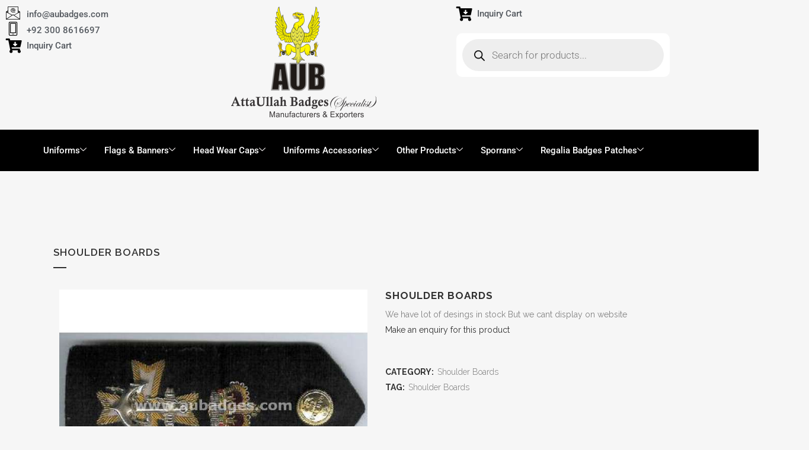

--- FILE ---
content_type: text/html; charset=UTF-8
request_url: https://marchingbandaub.com/product/shoulder-boards-139/
body_size: 31939
content:


<!DOCTYPE html>
<html lang="en-US">

<head><meta charset="UTF-8"><script>if(navigator.userAgent.match(/MSIE|Internet Explorer/i)||navigator.userAgent.match(/Trident\/7\..*?rv:11/i)){var href=document.location.href;if(!href.match(/[?&]nowprocket/)){if(href.indexOf("?")==-1){if(href.indexOf("#")==-1){document.location.href=href+"?nowprocket=1"}else{document.location.href=href.replace("#","?nowprocket=1#")}}else{if(href.indexOf("#")==-1){document.location.href=href+"&nowprocket=1"}else{document.location.href=href.replace("#","&nowprocket=1#")}}}}</script><script>class RocketLazyLoadScripts{constructor(){this.v="1.2.3",this.triggerEvents=["keydown","mousedown","mousemove","touchmove","touchstart","touchend","wheel"],this.userEventHandler=this._triggerListener.bind(this),this.touchStartHandler=this._onTouchStart.bind(this),this.touchMoveHandler=this._onTouchMove.bind(this),this.touchEndHandler=this._onTouchEnd.bind(this),this.clickHandler=this._onClick.bind(this),this.interceptedClicks=[],window.addEventListener("pageshow",t=>{this.persisted=t.persisted}),window.addEventListener("DOMContentLoaded",()=>{this._preconnect3rdParties()}),this.delayedScripts={normal:[],async:[],defer:[]},this.trash=[],this.allJQueries=[]}_addUserInteractionListener(t){if(document.hidden){t._triggerListener();return}this.triggerEvents.forEach(e=>window.addEventListener(e,t.userEventHandler,{passive:!0})),window.addEventListener("touchstart",t.touchStartHandler,{passive:!0}),window.addEventListener("mousedown",t.touchStartHandler),document.addEventListener("visibilitychange",t.userEventHandler)}_removeUserInteractionListener(){this.triggerEvents.forEach(t=>window.removeEventListener(t,this.userEventHandler,{passive:!0})),document.removeEventListener("visibilitychange",this.userEventHandler)}_onTouchStart(t){"HTML"!==t.target.tagName&&(window.addEventListener("touchend",this.touchEndHandler),window.addEventListener("mouseup",this.touchEndHandler),window.addEventListener("touchmove",this.touchMoveHandler,{passive:!0}),window.addEventListener("mousemove",this.touchMoveHandler),t.target.addEventListener("click",this.clickHandler),this._renameDOMAttribute(t.target,"onclick","rocket-onclick"),this._pendingClickStarted())}_onTouchMove(t){window.removeEventListener("touchend",this.touchEndHandler),window.removeEventListener("mouseup",this.touchEndHandler),window.removeEventListener("touchmove",this.touchMoveHandler,{passive:!0}),window.removeEventListener("mousemove",this.touchMoveHandler),t.target.removeEventListener("click",this.clickHandler),this._renameDOMAttribute(t.target,"rocket-onclick","onclick"),this._pendingClickFinished()}_onTouchEnd(t){window.removeEventListener("touchend",this.touchEndHandler),window.removeEventListener("mouseup",this.touchEndHandler),window.removeEventListener("touchmove",this.touchMoveHandler,{passive:!0}),window.removeEventListener("mousemove",this.touchMoveHandler)}_onClick(t){t.target.removeEventListener("click",this.clickHandler),this._renameDOMAttribute(t.target,"rocket-onclick","onclick"),this.interceptedClicks.push(t),t.preventDefault(),t.stopPropagation(),t.stopImmediatePropagation(),this._pendingClickFinished()}_replayClicks(){window.removeEventListener("touchstart",this.touchStartHandler,{passive:!0}),window.removeEventListener("mousedown",this.touchStartHandler),this.interceptedClicks.forEach(t=>{t.target.dispatchEvent(new MouseEvent("click",{view:t.view,bubbles:!0,cancelable:!0}))})}_waitForPendingClicks(){return new Promise(t=>{this._isClickPending?this._pendingClickFinished=t:t()})}_pendingClickStarted(){this._isClickPending=!0}_pendingClickFinished(){this._isClickPending=!1}_renameDOMAttribute(t,e,r){t.hasAttribute&&t.hasAttribute(e)&&(event.target.setAttribute(r,event.target.getAttribute(e)),event.target.removeAttribute(e))}_triggerListener(){this._removeUserInteractionListener(this),"loading"===document.readyState?document.addEventListener("DOMContentLoaded",this._loadEverythingNow.bind(this)):this._loadEverythingNow()}_preconnect3rdParties(){let t=[];document.querySelectorAll("script[type=rocketlazyloadscript]").forEach(e=>{if(e.hasAttribute("src")){let r=new URL(e.src).origin;r!==location.origin&&t.push({src:r,crossOrigin:e.crossOrigin||"module"===e.getAttribute("data-rocket-type")})}}),t=[...new Map(t.map(t=>[JSON.stringify(t),t])).values()],this._batchInjectResourceHints(t,"preconnect")}async _loadEverythingNow(){this.lastBreath=Date.now(),this._delayEventListeners(this),this._delayJQueryReady(this),this._handleDocumentWrite(),this._registerAllDelayedScripts(),this._preloadAllScripts(),await this._loadScriptsFromList(this.delayedScripts.normal),await this._loadScriptsFromList(this.delayedScripts.defer),await this._loadScriptsFromList(this.delayedScripts.async);try{await this._triggerDOMContentLoaded(),await this._triggerWindowLoad()}catch(t){console.error(t)}window.dispatchEvent(new Event("rocket-allScriptsLoaded")),this._waitForPendingClicks().then(()=>{this._replayClicks()}),this._emptyTrash()}_registerAllDelayedScripts(){document.querySelectorAll("script[type=rocketlazyloadscript]").forEach(t=>{t.hasAttribute("data-rocket-src")?t.hasAttribute("async")&&!1!==t.async?this.delayedScripts.async.push(t):t.hasAttribute("defer")&&!1!==t.defer||"module"===t.getAttribute("data-rocket-type")?this.delayedScripts.defer.push(t):this.delayedScripts.normal.push(t):this.delayedScripts.normal.push(t)})}async _transformScript(t){return new Promise((await this._littleBreath(),navigator.userAgent.indexOf("Firefox/")>0||""===navigator.vendor)?e=>{let r=document.createElement("script");[...t.attributes].forEach(t=>{let e=t.nodeName;"type"!==e&&("data-rocket-type"===e&&(e="type"),"data-rocket-src"===e&&(e="src"),r.setAttribute(e,t.nodeValue))}),t.text&&(r.text=t.text),r.hasAttribute("src")?(r.addEventListener("load",e),r.addEventListener("error",e)):(r.text=t.text,e());try{t.parentNode.replaceChild(r,t)}catch(i){e()}}:async e=>{function r(){t.setAttribute("data-rocket-status","failed"),e()}try{let i=t.getAttribute("data-rocket-type"),n=t.getAttribute("data-rocket-src");t.text,i?(t.type=i,t.removeAttribute("data-rocket-type")):t.removeAttribute("type"),t.addEventListener("load",function r(){t.setAttribute("data-rocket-status","executed"),e()}),t.addEventListener("error",r),n?(t.removeAttribute("data-rocket-src"),t.src=n):t.src="data:text/javascript;base64,"+window.btoa(unescape(encodeURIComponent(t.text)))}catch(s){r()}})}async _loadScriptsFromList(t){let e=t.shift();return e&&e.isConnected?(await this._transformScript(e),this._loadScriptsFromList(t)):Promise.resolve()}_preloadAllScripts(){this._batchInjectResourceHints([...this.delayedScripts.normal,...this.delayedScripts.defer,...this.delayedScripts.async],"preload")}_batchInjectResourceHints(t,e){var r=document.createDocumentFragment();t.forEach(t=>{let i=t.getAttribute&&t.getAttribute("data-rocket-src")||t.src;if(i){let n=document.createElement("link");n.href=i,n.rel=e,"preconnect"!==e&&(n.as="script"),t.getAttribute&&"module"===t.getAttribute("data-rocket-type")&&(n.crossOrigin=!0),t.crossOrigin&&(n.crossOrigin=t.crossOrigin),t.integrity&&(n.integrity=t.integrity),r.appendChild(n),this.trash.push(n)}}),document.head.appendChild(r)}_delayEventListeners(t){let e={};function r(t,r){!function t(r){!e[r]&&(e[r]={originalFunctions:{add:r.addEventListener,remove:r.removeEventListener},eventsToRewrite:[]},r.addEventListener=function(){arguments[0]=i(arguments[0]),e[r].originalFunctions.add.apply(r,arguments)},r.removeEventListener=function(){arguments[0]=i(arguments[0]),e[r].originalFunctions.remove.apply(r,arguments)});function i(t){return e[r].eventsToRewrite.indexOf(t)>=0?"rocket-"+t:t}}(t),e[t].eventsToRewrite.push(r)}function i(t,e){let r=t[e];Object.defineProperty(t,e,{get:()=>r||function(){},set(i){t["rocket"+e]=r=i}})}r(document,"DOMContentLoaded"),r(window,"DOMContentLoaded"),r(window,"load"),r(window,"pageshow"),r(document,"readystatechange"),i(document,"onreadystatechange"),i(window,"onload"),i(window,"onpageshow")}_delayJQueryReady(t){let e;function r(r){if(r&&r.fn&&!t.allJQueries.includes(r)){r.fn.ready=r.fn.init.prototype.ready=function(e){return t.domReadyFired?e.bind(document)(r):document.addEventListener("rocket-DOMContentLoaded",()=>e.bind(document)(r)),r([])};let i=r.fn.on;r.fn.on=r.fn.init.prototype.on=function(){if(this[0]===window){function t(t){return t.split(" ").map(t=>"load"===t||0===t.indexOf("load.")?"rocket-jquery-load":t).join(" ")}"string"==typeof arguments[0]||arguments[0]instanceof String?arguments[0]=t(arguments[0]):"object"==typeof arguments[0]&&Object.keys(arguments[0]).forEach(e=>{let r=arguments[0][e];delete arguments[0][e],arguments[0][t(e)]=r})}return i.apply(this,arguments),this},t.allJQueries.push(r)}e=r}r(window.jQuery),Object.defineProperty(window,"jQuery",{get:()=>e,set(t){r(t)}})}async _triggerDOMContentLoaded(){this.domReadyFired=!0,await this._littleBreath(),document.dispatchEvent(new Event("rocket-DOMContentLoaded")),await this._littleBreath(),window.dispatchEvent(new Event("rocket-DOMContentLoaded")),await this._littleBreath(),document.dispatchEvent(new Event("rocket-readystatechange")),await this._littleBreath(),document.rocketonreadystatechange&&document.rocketonreadystatechange()}async _triggerWindowLoad(){await this._littleBreath(),window.dispatchEvent(new Event("rocket-load")),await this._littleBreath(),window.rocketonload&&window.rocketonload(),await this._littleBreath(),this.allJQueries.forEach(t=>t(window).trigger("rocket-jquery-load")),await this._littleBreath();let t=new Event("rocket-pageshow");t.persisted=this.persisted,window.dispatchEvent(t),await this._littleBreath(),window.rocketonpageshow&&window.rocketonpageshow({persisted:this.persisted})}_handleDocumentWrite(){let t=new Map;document.write=document.writeln=function(e){let r=document.currentScript;r||console.error("WPRocket unable to document.write this: "+e);let i=document.createRange(),n=r.parentElement,s=t.get(r);void 0===s&&(s=r.nextSibling,t.set(r,s));let a=document.createDocumentFragment();i.setStart(a,0),a.appendChild(i.createContextualFragment(e)),n.insertBefore(a,s)}}async _littleBreath(){Date.now()-this.lastBreath>45&&(await this._requestAnimFrame(),this.lastBreath=Date.now())}async _requestAnimFrame(){return document.hidden?new Promise(t=>setTimeout(t)):new Promise(t=>requestAnimationFrame(t))}_emptyTrash(){this.trash.forEach(t=>t.remove())}static run(){let t=new RocketLazyLoadScripts;t._addUserInteractionListener(t)}}RocketLazyLoadScripts.run();</script>
	
	<meta name="viewport" content="width=device-width, initial-scale=1.0" />
		<meta name='robots' content='index, follow, max-image-preview:large, max-snippet:-1, max-video-preview:-1' />

	<!-- This site is optimized with the Yoast SEO plugin v26.7 - https://yoast.com/wordpress/plugins/seo/ -->
	<title>Shoulder Boards - AUBadges – Marching Band Uniforms, Badges &amp; Accessories</title><link rel="stylesheet" href="https://marchingbandaub.com/wp-content/cache/min/1/30f8e0fff39b45f432242f66998dffd9.css" media="all" data-minify="1" />
	<link rel="canonical" href="https://marchingbandaub.com/product/shoulder-boards-139/" />
	<meta property="og:locale" content="en_US" />
	<meta property="og:type" content="article" />
	<meta property="og:title" content="Shoulder Boards - AUBadges – Marching Band Uniforms, Badges &amp; Accessories" />
	<meta property="og:description" content="We have lot of desings in stock But we cant display on website" />
	<meta property="og:url" content="https://marchingbandaub.com/product/shoulder-boards-139/" />
	<meta property="og:site_name" content="AUBadges – Marching Band Uniforms, Badges &amp; Accessories" />
	<meta property="article:modified_time" content="2022-01-31T07:55:30+00:00" />
	<meta property="og:image" content="https://marchingbandaub.com/wp-content/uploads/2022/01/Shoulder-Board-Slides-collar-Tab-19.jpg" />
	<meta property="og:image:width" content="600" />
	<meta property="og:image:height" content="450" />
	<meta property="og:image:type" content="image/jpeg" />
	<meta name="twitter:card" content="summary_large_image" />
	<script type="application/ld+json" class="yoast-schema-graph">{"@context":"https://schema.org","@graph":[{"@type":"WebPage","@id":"https://marchingbandaub.com/product/shoulder-boards-139/","url":"https://marchingbandaub.com/product/shoulder-boards-139/","name":"Shoulder Boards - AUBadges – Marching Band Uniforms, Badges &amp; Accessories","isPartOf":{"@id":"https://marchingbandaub.com/#website"},"primaryImageOfPage":{"@id":"https://marchingbandaub.com/product/shoulder-boards-139/#primaryimage"},"image":{"@id":"https://marchingbandaub.com/product/shoulder-boards-139/#primaryimage"},"thumbnailUrl":"https://marchingbandaub.com/wp-content/uploads/2022/01/Shoulder-Board-Slides-collar-Tab-19.jpg","datePublished":"2022-01-31T07:55:27+00:00","dateModified":"2022-01-31T07:55:30+00:00","breadcrumb":{"@id":"https://marchingbandaub.com/product/shoulder-boards-139/#breadcrumb"},"inLanguage":"en-US","potentialAction":[{"@type":"ReadAction","target":["https://marchingbandaub.com/product/shoulder-boards-139/"]}]},{"@type":"ImageObject","inLanguage":"en-US","@id":"https://marchingbandaub.com/product/shoulder-boards-139/#primaryimage","url":"https://marchingbandaub.com/wp-content/uploads/2022/01/Shoulder-Board-Slides-collar-Tab-19.jpg","contentUrl":"https://marchingbandaub.com/wp-content/uploads/2022/01/Shoulder-Board-Slides-collar-Tab-19.jpg","width":600,"height":450},{"@type":"BreadcrumbList","@id":"https://marchingbandaub.com/product/shoulder-boards-139/#breadcrumb","itemListElement":[{"@type":"ListItem","position":1,"name":"Home","item":"https://marchingbandaub.com/"},{"@type":"ListItem","position":2,"name":"Products","item":"https://marchingbandaub.com/shop/"},{"@type":"ListItem","position":3,"name":"Shoulder Boards"}]},{"@type":"WebSite","@id":"https://marchingbandaub.com/#website","url":"https://marchingbandaub.com/","name":"AUBadges – Marching Band Uniforms, Badges &amp; Accessories","description":"“AttaUllah Badges is a leading manufacturer and exporter of high-quality badges, regalia, marching band uniforms, Tunic, Trousers, Shirts, Hats, shoulder cords, flags, caps, patches and uniform accessories — custom-made and shipped worldwide.”","publisher":{"@id":"https://marchingbandaub.com/#organization"},"potentialAction":[{"@type":"SearchAction","target":{"@type":"EntryPoint","urlTemplate":"https://marchingbandaub.com/?s={search_term_string}"},"query-input":{"@type":"PropertyValueSpecification","valueRequired":true,"valueName":"search_term_string"}}],"inLanguage":"en-US"},{"@type":"Organization","@id":"https://marchingbandaub.com/#organization","name":"AUBadges – Marching Band Uniforms, Badges &amp; Accessories","url":"https://marchingbandaub.com/","logo":{"@type":"ImageObject","inLanguage":"en-US","@id":"https://marchingbandaub.com/#/schema/logo/image/","url":"https://marchingbandaub.com/wp-content/uploads/2021/12/AUB-copy3.jpg","contentUrl":"https://marchingbandaub.com/wp-content/uploads/2021/12/AUB-copy3.jpg","width":75,"height":99,"caption":"AUBadges – Marching Band Uniforms, Badges &amp; Accessories"},"image":{"@id":"https://marchingbandaub.com/#/schema/logo/image/"}}]}</script>
	<!-- / Yoast SEO plugin. -->


<link rel='dns-prefetch' href='//cdnjs.cloudflare.com' />
<link rel='dns-prefetch' href='//maxcdn.bootstrapcdn.com' />
<link rel='dns-prefetch' href='//fonts.googleapis.com' />
<link rel="alternate" type="application/rss+xml" title="AUBadges – Marching Band Uniforms, Badges &amp; Accessories &raquo; Feed" href="https://marchingbandaub.com/feed/" />
<link rel="alternate" type="application/rss+xml" title="AUBadges – Marching Band Uniforms, Badges &amp; Accessories &raquo; Comments Feed" href="https://marchingbandaub.com/comments/feed/" />
<link rel="alternate" title="oEmbed (JSON)" type="application/json+oembed" href="https://marchingbandaub.com/wp-json/oembed/1.0/embed?url=https%3A%2F%2Fmarchingbandaub.com%2Fproduct%2Fshoulder-boards-139%2F" />
<link rel="alternate" title="oEmbed (XML)" type="text/xml+oembed" href="https://marchingbandaub.com/wp-json/oembed/1.0/embed?url=https%3A%2F%2Fmarchingbandaub.com%2Fproduct%2Fshoulder-boards-139%2F&#038;format=xml" />
<style id='wp-img-auto-sizes-contain-inline-css' type='text/css'>
img:is([sizes=auto i],[sizes^="auto," i]){contain-intrinsic-size:3000px 1500px}
/*# sourceURL=wp-img-auto-sizes-contain-inline-css */
</style>

<link rel='stylesheet' id='elementor-post-32-css' href='https://marchingbandaub.com/wp-content/uploads/elementor/css/post-32.css?ver=1768484225' type='text/css' media='all' />
<link rel='stylesheet' id='elementor-post-68-css' href='https://marchingbandaub.com/wp-content/uploads/elementor/css/post-68.css?ver=1768484225' type='text/css' media='all' />
<link rel='stylesheet' id='sbi_styles-css' href='https://marchingbandaub.com/wp-content/plugins/instagram-feed/css/sbi-styles.min.css?ver=6.10.0' type='text/css' media='all' />

<style id='wp-emoji-styles-inline-css' type='text/css'>

	img.wp-smiley, img.emoji {
		display: inline !important;
		border: none !important;
		box-shadow: none !important;
		height: 1em !important;
		width: 1em !important;
		margin: 0 0.07em !important;
		vertical-align: -0.1em !important;
		background: none !important;
		padding: 0 !important;
	}
/*# sourceURL=wp-emoji-styles-inline-css */
</style>

<style id='classic-theme-styles-inline-css' type='text/css'>
/*! This file is auto-generated */
.wp-block-button__link{color:#fff;background-color:#32373c;border-radius:9999px;box-shadow:none;text-decoration:none;padding:calc(.667em + 2px) calc(1.333em + 2px);font-size:1.125em}.wp-block-file__button{background:#32373c;color:#fff;text-decoration:none}
/*# sourceURL=/wp-includes/css/classic-themes.min.css */
</style>
<style id='global-styles-inline-css' type='text/css'>
:root{--wp--preset--aspect-ratio--square: 1;--wp--preset--aspect-ratio--4-3: 4/3;--wp--preset--aspect-ratio--3-4: 3/4;--wp--preset--aspect-ratio--3-2: 3/2;--wp--preset--aspect-ratio--2-3: 2/3;--wp--preset--aspect-ratio--16-9: 16/9;--wp--preset--aspect-ratio--9-16: 9/16;--wp--preset--color--black: #000000;--wp--preset--color--cyan-bluish-gray: #abb8c3;--wp--preset--color--white: #ffffff;--wp--preset--color--pale-pink: #f78da7;--wp--preset--color--vivid-red: #cf2e2e;--wp--preset--color--luminous-vivid-orange: #ff6900;--wp--preset--color--luminous-vivid-amber: #fcb900;--wp--preset--color--light-green-cyan: #7bdcb5;--wp--preset--color--vivid-green-cyan: #00d084;--wp--preset--color--pale-cyan-blue: #8ed1fc;--wp--preset--color--vivid-cyan-blue: #0693e3;--wp--preset--color--vivid-purple: #9b51e0;--wp--preset--gradient--vivid-cyan-blue-to-vivid-purple: linear-gradient(135deg,rgb(6,147,227) 0%,rgb(155,81,224) 100%);--wp--preset--gradient--light-green-cyan-to-vivid-green-cyan: linear-gradient(135deg,rgb(122,220,180) 0%,rgb(0,208,130) 100%);--wp--preset--gradient--luminous-vivid-amber-to-luminous-vivid-orange: linear-gradient(135deg,rgb(252,185,0) 0%,rgb(255,105,0) 100%);--wp--preset--gradient--luminous-vivid-orange-to-vivid-red: linear-gradient(135deg,rgb(255,105,0) 0%,rgb(207,46,46) 100%);--wp--preset--gradient--very-light-gray-to-cyan-bluish-gray: linear-gradient(135deg,rgb(238,238,238) 0%,rgb(169,184,195) 100%);--wp--preset--gradient--cool-to-warm-spectrum: linear-gradient(135deg,rgb(74,234,220) 0%,rgb(151,120,209) 20%,rgb(207,42,186) 40%,rgb(238,44,130) 60%,rgb(251,105,98) 80%,rgb(254,248,76) 100%);--wp--preset--gradient--blush-light-purple: linear-gradient(135deg,rgb(255,206,236) 0%,rgb(152,150,240) 100%);--wp--preset--gradient--blush-bordeaux: linear-gradient(135deg,rgb(254,205,165) 0%,rgb(254,45,45) 50%,rgb(107,0,62) 100%);--wp--preset--gradient--luminous-dusk: linear-gradient(135deg,rgb(255,203,112) 0%,rgb(199,81,192) 50%,rgb(65,88,208) 100%);--wp--preset--gradient--pale-ocean: linear-gradient(135deg,rgb(255,245,203) 0%,rgb(182,227,212) 50%,rgb(51,167,181) 100%);--wp--preset--gradient--electric-grass: linear-gradient(135deg,rgb(202,248,128) 0%,rgb(113,206,126) 100%);--wp--preset--gradient--midnight: linear-gradient(135deg,rgb(2,3,129) 0%,rgb(40,116,252) 100%);--wp--preset--font-size--small: 13px;--wp--preset--font-size--medium: 20px;--wp--preset--font-size--large: 36px;--wp--preset--font-size--x-large: 42px;--wp--preset--spacing--20: 0.44rem;--wp--preset--spacing--30: 0.67rem;--wp--preset--spacing--40: 1rem;--wp--preset--spacing--50: 1.5rem;--wp--preset--spacing--60: 2.25rem;--wp--preset--spacing--70: 3.38rem;--wp--preset--spacing--80: 5.06rem;--wp--preset--shadow--natural: 6px 6px 9px rgba(0, 0, 0, 0.2);--wp--preset--shadow--deep: 12px 12px 50px rgba(0, 0, 0, 0.4);--wp--preset--shadow--sharp: 6px 6px 0px rgba(0, 0, 0, 0.2);--wp--preset--shadow--outlined: 6px 6px 0px -3px rgb(255, 255, 255), 6px 6px rgb(0, 0, 0);--wp--preset--shadow--crisp: 6px 6px 0px rgb(0, 0, 0);}:where(.is-layout-flex){gap: 0.5em;}:where(.is-layout-grid){gap: 0.5em;}body .is-layout-flex{display: flex;}.is-layout-flex{flex-wrap: wrap;align-items: center;}.is-layout-flex > :is(*, div){margin: 0;}body .is-layout-grid{display: grid;}.is-layout-grid > :is(*, div){margin: 0;}:where(.wp-block-columns.is-layout-flex){gap: 2em;}:where(.wp-block-columns.is-layout-grid){gap: 2em;}:where(.wp-block-post-template.is-layout-flex){gap: 1.25em;}:where(.wp-block-post-template.is-layout-grid){gap: 1.25em;}.has-black-color{color: var(--wp--preset--color--black) !important;}.has-cyan-bluish-gray-color{color: var(--wp--preset--color--cyan-bluish-gray) !important;}.has-white-color{color: var(--wp--preset--color--white) !important;}.has-pale-pink-color{color: var(--wp--preset--color--pale-pink) !important;}.has-vivid-red-color{color: var(--wp--preset--color--vivid-red) !important;}.has-luminous-vivid-orange-color{color: var(--wp--preset--color--luminous-vivid-orange) !important;}.has-luminous-vivid-amber-color{color: var(--wp--preset--color--luminous-vivid-amber) !important;}.has-light-green-cyan-color{color: var(--wp--preset--color--light-green-cyan) !important;}.has-vivid-green-cyan-color{color: var(--wp--preset--color--vivid-green-cyan) !important;}.has-pale-cyan-blue-color{color: var(--wp--preset--color--pale-cyan-blue) !important;}.has-vivid-cyan-blue-color{color: var(--wp--preset--color--vivid-cyan-blue) !important;}.has-vivid-purple-color{color: var(--wp--preset--color--vivid-purple) !important;}.has-black-background-color{background-color: var(--wp--preset--color--black) !important;}.has-cyan-bluish-gray-background-color{background-color: var(--wp--preset--color--cyan-bluish-gray) !important;}.has-white-background-color{background-color: var(--wp--preset--color--white) !important;}.has-pale-pink-background-color{background-color: var(--wp--preset--color--pale-pink) !important;}.has-vivid-red-background-color{background-color: var(--wp--preset--color--vivid-red) !important;}.has-luminous-vivid-orange-background-color{background-color: var(--wp--preset--color--luminous-vivid-orange) !important;}.has-luminous-vivid-amber-background-color{background-color: var(--wp--preset--color--luminous-vivid-amber) !important;}.has-light-green-cyan-background-color{background-color: var(--wp--preset--color--light-green-cyan) !important;}.has-vivid-green-cyan-background-color{background-color: var(--wp--preset--color--vivid-green-cyan) !important;}.has-pale-cyan-blue-background-color{background-color: var(--wp--preset--color--pale-cyan-blue) !important;}.has-vivid-cyan-blue-background-color{background-color: var(--wp--preset--color--vivid-cyan-blue) !important;}.has-vivid-purple-background-color{background-color: var(--wp--preset--color--vivid-purple) !important;}.has-black-border-color{border-color: var(--wp--preset--color--black) !important;}.has-cyan-bluish-gray-border-color{border-color: var(--wp--preset--color--cyan-bluish-gray) !important;}.has-white-border-color{border-color: var(--wp--preset--color--white) !important;}.has-pale-pink-border-color{border-color: var(--wp--preset--color--pale-pink) !important;}.has-vivid-red-border-color{border-color: var(--wp--preset--color--vivid-red) !important;}.has-luminous-vivid-orange-border-color{border-color: var(--wp--preset--color--luminous-vivid-orange) !important;}.has-luminous-vivid-amber-border-color{border-color: var(--wp--preset--color--luminous-vivid-amber) !important;}.has-light-green-cyan-border-color{border-color: var(--wp--preset--color--light-green-cyan) !important;}.has-vivid-green-cyan-border-color{border-color: var(--wp--preset--color--vivid-green-cyan) !important;}.has-pale-cyan-blue-border-color{border-color: var(--wp--preset--color--pale-cyan-blue) !important;}.has-vivid-cyan-blue-border-color{border-color: var(--wp--preset--color--vivid-cyan-blue) !important;}.has-vivid-purple-border-color{border-color: var(--wp--preset--color--vivid-purple) !important;}.has-vivid-cyan-blue-to-vivid-purple-gradient-background{background: var(--wp--preset--gradient--vivid-cyan-blue-to-vivid-purple) !important;}.has-light-green-cyan-to-vivid-green-cyan-gradient-background{background: var(--wp--preset--gradient--light-green-cyan-to-vivid-green-cyan) !important;}.has-luminous-vivid-amber-to-luminous-vivid-orange-gradient-background{background: var(--wp--preset--gradient--luminous-vivid-amber-to-luminous-vivid-orange) !important;}.has-luminous-vivid-orange-to-vivid-red-gradient-background{background: var(--wp--preset--gradient--luminous-vivid-orange-to-vivid-red) !important;}.has-very-light-gray-to-cyan-bluish-gray-gradient-background{background: var(--wp--preset--gradient--very-light-gray-to-cyan-bluish-gray) !important;}.has-cool-to-warm-spectrum-gradient-background{background: var(--wp--preset--gradient--cool-to-warm-spectrum) !important;}.has-blush-light-purple-gradient-background{background: var(--wp--preset--gradient--blush-light-purple) !important;}.has-blush-bordeaux-gradient-background{background: var(--wp--preset--gradient--blush-bordeaux) !important;}.has-luminous-dusk-gradient-background{background: var(--wp--preset--gradient--luminous-dusk) !important;}.has-pale-ocean-gradient-background{background: var(--wp--preset--gradient--pale-ocean) !important;}.has-electric-grass-gradient-background{background: var(--wp--preset--gradient--electric-grass) !important;}.has-midnight-gradient-background{background: var(--wp--preset--gradient--midnight) !important;}.has-small-font-size{font-size: var(--wp--preset--font-size--small) !important;}.has-medium-font-size{font-size: var(--wp--preset--font-size--medium) !important;}.has-large-font-size{font-size: var(--wp--preset--font-size--large) !important;}.has-x-large-font-size{font-size: var(--wp--preset--font-size--x-large) !important;}
:where(.wp-block-post-template.is-layout-flex){gap: 1.25em;}:where(.wp-block-post-template.is-layout-grid){gap: 1.25em;}
:where(.wp-block-term-template.is-layout-flex){gap: 1.25em;}:where(.wp-block-term-template.is-layout-grid){gap: 1.25em;}
:where(.wp-block-columns.is-layout-flex){gap: 2em;}:where(.wp-block-columns.is-layout-grid){gap: 2em;}
:root :where(.wp-block-pullquote){font-size: 1.5em;line-height: 1.6;}
/*# sourceURL=global-styles-inline-css */
</style>

<style id='rs-plugin-settings-inline-css' type='text/css'>
#rs-demo-id {}
/*# sourceURL=rs-plugin-settings-inline-css */
</style>
<style id='woocommerce-inline-inline-css' type='text/css'>
.woocommerce form .form-row .required { visibility: visible; }
/*# sourceURL=woocommerce-inline-inline-css */
</style>
<link rel='stylesheet' id='cff-css' href='https://marchingbandaub.com/wp-content/plugins/custom-facebook-feed/assets/css/cff-style.min.css?ver=4.3.4' type='text/css' media='all' />















<style id='bridge-stylesheet-inline-css' type='text/css'>
   .postid-10491.disabled_footer_top .footer_top_holder, .postid-10491.disabled_footer_bottom .footer_bottom_holder { display: none;}


/*# sourceURL=bridge-stylesheet-inline-css */
</style>






<link rel='stylesheet' id='bridge-style-handle-google-fonts-css' href='https://fonts.googleapis.com/css?family=Raleway%3A100%2C200%2C300%2C400%2C500%2C600%2C700%2C800%2C900%2C100italic%2C300italic%2C400italic%2C700italic&#038;subset=latin%2Clatin-ext&#038;ver=1.0.0' type='text/css' media='all' />



<style id='rocket-lazyload-inline-css' type='text/css'>
.rll-youtube-player{position:relative;padding-bottom:56.23%;height:0;overflow:hidden;max-width:100%;}.rll-youtube-player:focus-within{outline: 2px solid currentColor;outline-offset: 5px;}.rll-youtube-player iframe{position:absolute;top:0;left:0;width:100%;height:100%;z-index:100;background:0 0}.rll-youtube-player img{bottom:0;display:block;left:0;margin:auto;max-width:100%;width:100%;position:absolute;right:0;top:0;border:none;height:auto;-webkit-transition:.4s all;-moz-transition:.4s all;transition:.4s all}.rll-youtube-player img:hover{-webkit-filter:brightness(75%)}.rll-youtube-player .play{height:100%;width:100%;left:0;top:0;position:absolute;background:url(https://marchingbandaub.com/wp-content/plugins/wp-rocket/assets/img/youtube.png) no-repeat center;background-color: transparent !important;cursor:pointer;border:none;}
/*# sourceURL=rocket-lazyload-inline-css */
</style>






<script type="rocketlazyloadscript" data-rocket-type="text/javascript" data-rocket-src="https://marchingbandaub.com/wp-content/themes/bridge/js/plugins/ScrollToPlugin.min.js?ver=6.9" id="ScrollToPlugin-js" defer></script>
<script type="text/javascript" src="https://marchingbandaub.com/wp-includes/js/jquery/jquery.min.js?ver=3.7.1" id="jquery-core-js" defer></script>
<script type="text/javascript" src="https://marchingbandaub.com/wp-includes/js/jquery/jquery-migrate.min.js?ver=3.4.1" id="jquery-migrate-js" defer></script>
<script type="text/javascript" id="layerslider-utils-js-extra">
/* <![CDATA[ */
var LS_Meta = {"v":"6.11.8","fixGSAP":"1"};
//# sourceURL=layerslider-utils-js-extra
/* ]]> */
</script>
<script type="rocketlazyloadscript" data-minify="1" data-rocket-type="text/javascript" data-rocket-src="https://marchingbandaub.com/wp-content/cache/min/1/wp-content/plugins/LayerSlider/assets/static/layerslider/js/layerslider.utils.js?ver=1685569372" id="layerslider-utils-js" defer></script>
<script type="rocketlazyloadscript" data-minify="1" data-rocket-type="text/javascript" data-rocket-src="https://marchingbandaub.com/wp-content/cache/min/1/wp-content/plugins/LayerSlider/assets/static/layerslider/js/layerslider.kreaturamedia.jquery.js?ver=1685569372" id="layerslider-js" defer></script>
<script type="rocketlazyloadscript" data-minify="1" data-rocket-type="text/javascript" data-rocket-src="https://marchingbandaub.com/wp-content/cache/min/1/wp-content/plugins/LayerSlider/assets/static/layerslider/js/layerslider.transitions.js?ver=1685569372" id="layerslider-transitions-js" defer></script>
<script type="rocketlazyloadscript" data-rocket-type="text/javascript" data-rocket-src="https://marchingbandaub.com/wp-content/plugins/revslider/public/assets/js/rbtools.min.js?ver=6.4.8" id="tp-tools-js" defer></script>
<script type="rocketlazyloadscript" data-rocket-type="text/javascript" data-rocket-src="https://marchingbandaub.com/wp-content/plugins/revslider/public/assets/js/rs6.min.js?ver=6.4.11" id="revmin-js" defer></script>
<script type="rocketlazyloadscript" data-rocket-type="text/javascript" data-rocket-src="https://marchingbandaub.com/wp-content/plugins/woocommerce/assets/js/jquery-blockui/jquery.blockUI.min.js?ver=2.7.0-wc.10.4.3" id="wc-jquery-blockui-js" defer="defer" data-wp-strategy="defer"></script>
<script type="text/javascript" id="wc-add-to-cart-js-extra">
/* <![CDATA[ */
var wc_add_to_cart_params = {"ajax_url":"/wp-admin/admin-ajax.php","wc_ajax_url":"/?wc-ajax=%%endpoint%%","i18n_view_cart":"View cart","cart_url":"https://marchingbandaub.com","is_cart":"","cart_redirect_after_add":"no"};
//# sourceURL=wc-add-to-cart-js-extra
/* ]]> */
</script>
<script type="rocketlazyloadscript" data-rocket-type="text/javascript" data-rocket-src="https://marchingbandaub.com/wp-content/plugins/woocommerce/assets/js/frontend/add-to-cart.min.js?ver=10.4.3" id="wc-add-to-cart-js" defer="defer" data-wp-strategy="defer"></script>
<script type="text/javascript" id="wc-single-product-js-extra">
/* <![CDATA[ */
var wc_single_product_params = {"i18n_required_rating_text":"Please select a rating","i18n_rating_options":["1 of 5 stars","2 of 5 stars","3 of 5 stars","4 of 5 stars","5 of 5 stars"],"i18n_product_gallery_trigger_text":"View full-screen image gallery","review_rating_required":"yes","flexslider":{"rtl":false,"animation":"slide","smoothHeight":true,"directionNav":false,"controlNav":"thumbnails","slideshow":false,"animationSpeed":500,"animationLoop":false,"allowOneSlide":false},"zoom_enabled":"","zoom_options":[],"photoswipe_enabled":"","photoswipe_options":{"shareEl":false,"closeOnScroll":false,"history":false,"hideAnimationDuration":0,"showAnimationDuration":0},"flexslider_enabled":""};
//# sourceURL=wc-single-product-js-extra
/* ]]> */
</script>
<script type="rocketlazyloadscript" data-rocket-type="text/javascript" data-rocket-src="https://marchingbandaub.com/wp-content/plugins/woocommerce/assets/js/frontend/single-product.min.js?ver=10.4.3" id="wc-single-product-js" defer="defer" data-wp-strategy="defer"></script>
<script type="rocketlazyloadscript" data-rocket-type="text/javascript" data-rocket-src="https://marchingbandaub.com/wp-content/plugins/woocommerce/assets/js/js-cookie/js.cookie.min.js?ver=2.1.4-wc.10.4.3" id="wc-js-cookie-js" defer="defer" data-wp-strategy="defer"></script>
<script type="text/javascript" id="woocommerce-js-extra">
/* <![CDATA[ */
var woocommerce_params = {"ajax_url":"/wp-admin/admin-ajax.php","wc_ajax_url":"/?wc-ajax=%%endpoint%%","i18n_password_show":"Show password","i18n_password_hide":"Hide password"};
//# sourceURL=woocommerce-js-extra
/* ]]> */
</script>
<script type="rocketlazyloadscript" data-rocket-type="text/javascript" data-rocket-src="https://marchingbandaub.com/wp-content/plugins/woocommerce/assets/js/frontend/woocommerce.min.js?ver=10.4.3" id="woocommerce-js" defer="defer" data-wp-strategy="defer"></script>
<script type="rocketlazyloadscript" data-rocket-type="text/javascript" data-rocket-src="https://marchingbandaub.com/wp-content/plugins/woocommerce/assets/js/flexslider/jquery.flexslider.min.js?ver=2.7.2-wc.10.4.3" id="wc-flexslider-js" defer="defer" data-wp-strategy="defer"></script>
<script type="rocketlazyloadscript" data-rocket-type="text/javascript" data-rocket-src="https://marchingbandaub.com/wp-content/plugins/woocommerce/assets/js/select2/select2.full.min.js?ver=4.0.3-wc.10.4.3" id="wc-select2-js" defer="defer" data-wp-strategy="defer"></script>
<meta name="generator" content="Powered by LayerSlider 6.11.8 - Multi-Purpose, Responsive, Parallax, Mobile-Friendly Slider Plugin for WordPress." />
<!-- LayerSlider updates and docs at: https://layerslider.kreaturamedia.com -->
<link rel="https://api.w.org/" href="https://marchingbandaub.com/wp-json/" /><link rel="alternate" title="JSON" type="application/json" href="https://marchingbandaub.com/wp-json/wp/v2/product/10491" /><link rel="EditURI" type="application/rsd+xml" title="RSD" href="https://marchingbandaub.com/xmlrpc.php?rsd" />
<meta name="generator" content="WordPress 6.9" />
<meta name="generator" content="WooCommerce 10.4.3" />
<link rel='shortlink' href='https://marchingbandaub.com/?p=10491' />
<style>.woocommerce-product-gallery{ opacity: 1 !important; }</style>		<style>
			.dgwt-wcas-ico-magnifier,.dgwt-wcas-ico-magnifier-handler{max-width:20px}.dgwt-wcas-search-wrapp{max-width:600px}		</style>
			<noscript><style>.woocommerce-product-gallery{ opacity: 1 !important; }</style></noscript>
	<meta name="generator" content="Elementor 3.34.1; features: additional_custom_breakpoints; settings: css_print_method-external, google_font-enabled, font_display-auto">

<!-- Meta Pixel Code -->
<script type="rocketlazyloadscript" data-rocket-type='text/javascript'>
!function(f,b,e,v,n,t,s){if(f.fbq)return;n=f.fbq=function(){n.callMethod?
n.callMethod.apply(n,arguments):n.queue.push(arguments)};if(!f._fbq)f._fbq=n;
n.push=n;n.loaded=!0;n.version='2.0';n.queue=[];t=b.createElement(e);t.async=!0;
t.src=v;s=b.getElementsByTagName(e)[0];s.parentNode.insertBefore(t,s)}(window,
document,'script','https://connect.facebook.net/en_US/fbevents.js?v=next');
</script>
<!-- End Meta Pixel Code -->

      <script type="rocketlazyloadscript" data-rocket-type='text/javascript'>
        var url = window.location.origin + '?ob=open-bridge';
        fbq('set', 'openbridge', '1475381196203354', url);
      </script>
    <script type="rocketlazyloadscript" data-rocket-type='text/javascript'>fbq('init', '1475381196203354', {}, {
    "agent": "wordpress-6.9-3.0.16"
})</script><script type="rocketlazyloadscript" data-rocket-type='text/javascript'>
    fbq('track', 'PageView', []);
  </script>
<!-- Meta Pixel Code -->
<noscript>
<img height="1" width="1" style="display:none" alt="fbpx"
src="https://www.facebook.com/tr?id=1475381196203354&ev=PageView&noscript=1" />
</noscript>
<!-- End Meta Pixel Code -->
			<style>
				.e-con.e-parent:nth-of-type(n+4):not(.e-lazyloaded):not(.e-no-lazyload),
				.e-con.e-parent:nth-of-type(n+4):not(.e-lazyloaded):not(.e-no-lazyload) * {
					background-image: none !important;
				}
				@media screen and (max-height: 1024px) {
					.e-con.e-parent:nth-of-type(n+3):not(.e-lazyloaded):not(.e-no-lazyload),
					.e-con.e-parent:nth-of-type(n+3):not(.e-lazyloaded):not(.e-no-lazyload) * {
						background-image: none !important;
					}
				}
				@media screen and (max-height: 640px) {
					.e-con.e-parent:nth-of-type(n+2):not(.e-lazyloaded):not(.e-no-lazyload),
					.e-con.e-parent:nth-of-type(n+2):not(.e-lazyloaded):not(.e-no-lazyload) * {
						background-image: none !important;
					}
				}
			</style>
			<meta name="generator" content="Powered by Slider Revolution 6.4.11 - responsive, Mobile-Friendly Slider Plugin for WordPress with comfortable drag and drop interface." />
<link rel="icon" href="https://marchingbandaub.com/wp-content/uploads/2021/12/ATTA-ULLAH-LOGO-icon.png" sizes="32x32" />
<link rel="icon" href="https://marchingbandaub.com/wp-content/uploads/2021/12/ATTA-ULLAH-LOGO-icon.png" sizes="192x192" />
<link rel="apple-touch-icon" href="https://marchingbandaub.com/wp-content/uploads/2021/12/ATTA-ULLAH-LOGO-icon.png" />
<meta name="msapplication-TileImage" content="https://marchingbandaub.com/wp-content/uploads/2021/12/ATTA-ULLAH-LOGO-icon.png" />
<script type="rocketlazyloadscript" data-rocket-type="text/javascript">function setREVStartSize(e){
			//window.requestAnimationFrame(function() {				 
				window.RSIW = window.RSIW===undefined ? window.innerWidth : window.RSIW;	
				window.RSIH = window.RSIH===undefined ? window.innerHeight : window.RSIH;	
				try {								
					var pw = document.getElementById(e.c).parentNode.offsetWidth,
						newh;
					pw = pw===0 || isNaN(pw) ? window.RSIW : pw;
					e.tabw = e.tabw===undefined ? 0 : parseInt(e.tabw);
					e.thumbw = e.thumbw===undefined ? 0 : parseInt(e.thumbw);
					e.tabh = e.tabh===undefined ? 0 : parseInt(e.tabh);
					e.thumbh = e.thumbh===undefined ? 0 : parseInt(e.thumbh);
					e.tabhide = e.tabhide===undefined ? 0 : parseInt(e.tabhide);
					e.thumbhide = e.thumbhide===undefined ? 0 : parseInt(e.thumbhide);
					e.mh = e.mh===undefined || e.mh=="" || e.mh==="auto" ? 0 : parseInt(e.mh,0);		
					if(e.layout==="fullscreen" || e.l==="fullscreen") 						
						newh = Math.max(e.mh,window.RSIH);					
					else{					
						e.gw = Array.isArray(e.gw) ? e.gw : [e.gw];
						for (var i in e.rl) if (e.gw[i]===undefined || e.gw[i]===0) e.gw[i] = e.gw[i-1];					
						e.gh = e.el===undefined || e.el==="" || (Array.isArray(e.el) && e.el.length==0)? e.gh : e.el;
						e.gh = Array.isArray(e.gh) ? e.gh : [e.gh];
						for (var i in e.rl) if (e.gh[i]===undefined || e.gh[i]===0) e.gh[i] = e.gh[i-1];
											
						var nl = new Array(e.rl.length),
							ix = 0,						
							sl;					
						e.tabw = e.tabhide>=pw ? 0 : e.tabw;
						e.thumbw = e.thumbhide>=pw ? 0 : e.thumbw;
						e.tabh = e.tabhide>=pw ? 0 : e.tabh;
						e.thumbh = e.thumbhide>=pw ? 0 : e.thumbh;					
						for (var i in e.rl) nl[i] = e.rl[i]<window.RSIW ? 0 : e.rl[i];
						sl = nl[0];									
						for (var i in nl) if (sl>nl[i] && nl[i]>0) { sl = nl[i]; ix=i;}															
						var m = pw>(e.gw[ix]+e.tabw+e.thumbw) ? 1 : (pw-(e.tabw+e.thumbw)) / (e.gw[ix]);					
						newh =  (e.gh[ix] * m) + (e.tabh + e.thumbh);
					}				
					if(window.rs_init_css===undefined) window.rs_init_css = document.head.appendChild(document.createElement("style"));					
					document.getElementById(e.c).height = newh+"px";
					window.rs_init_css.innerHTML += "#"+e.c+"_wrapper { height: "+newh+"px }";				
				} catch(e){
					console.log("Failure at Presize of Slider:" + e)
				}					   
			//});
		  };</script>
<noscript><style id="rocket-lazyload-nojs-css">.rll-youtube-player, [data-lazy-src]{display:none !important;}</style></noscript></head>

<body class="wp-singular product-template-default single single-product postid-10491 wp-custom-logo wp-theme-bridge theme-bridge bridge-core-2.9.6 woocommerce woocommerce-page woocommerce-no-js  side_area_uncovered_from_content columns-3 qode-theme-ver-28.0 qode-theme-bridge disabled_footer_top disabled_footer_bottom qode_header_in_grid elementor-default elementor-kit-5">

	
			<a class="skip-link screen-reader-text" href="#content">
			Skip to content		</a>
	
	
	<div class="ekit-template-content-markup ekit-template-content-header ekit-template-content-theme-support">
				<div data-elementor-type="wp-post" data-elementor-id="32" class="elementor elementor-32">
						<section class="elementor-section elementor-top-section elementor-element elementor-element-13c46a5 elementor-section-boxed elementor-section-height-default elementor-section-height-default parallax_section_no qode_elementor_container_no" data-id="13c46a5" data-element_type="section">
						<div class="elementor-container elementor-column-gap-default">
					<div class="elementor-column elementor-col-33 elementor-top-column elementor-element elementor-element-ab2b9d0" data-id="ab2b9d0" data-element_type="column">
			<div class="elementor-widget-wrap elementor-element-populated">
						<div class="elementor-element elementor-element-48a4398 elementor-align-start elementor-icon-list--layout-traditional elementor-list-item-link-full_width elementor-widget elementor-widget-icon-list" data-id="48a4398" data-element_type="widget" data-widget_type="icon-list.default">
				<div class="elementor-widget-container">
							<ul class="elementor-icon-list-items">
							<li class="elementor-icon-list-item">
											<span class="elementor-icon-list-icon">
							<i aria-hidden="true" class="icon icon-email"></i>						</span>
										<span class="elementor-icon-list-text"><a href="/cdn-cgi/l/email-protection" class="__cf_email__" data-cfemail="721b1c141d3213071013161517015c111d1f">[email&#160;protected]</a></span>
									</li>
								<li class="elementor-icon-list-item">
											<span class="elementor-icon-list-icon">
							<i aria-hidden="true" class="icon icon-smartphone"></i>						</span>
										<span class="elementor-icon-list-text">+92 300 8616697</span>
									</li>
								<li class="elementor-icon-list-item">
											<a href="https://marchingbandaub.com/contact-us/">

												<span class="elementor-icon-list-icon">
							<i aria-hidden="true" class="fas fa-cart-arrow-down"></i>						</span>
										<span class="elementor-icon-list-text">Inquiry Cart</span>
											</a>
									</li>
						</ul>
						</div>
				</div>
					</div>
		</div>
				<div class="elementor-column elementor-col-33 elementor-top-column elementor-element elementor-element-dceebc9" data-id="dceebc9" data-element_type="column">
			<div class="elementor-widget-wrap elementor-element-populated">
						<div class="elementor-element elementor-element-9730b47 elementor-widget elementor-widget-image" data-id="9730b47" data-element_type="widget" data-widget_type="image.default">
				<div class="elementor-widget-container">
															<img width="245" height="191" src="data:image/svg+xml,%3Csvg%20xmlns='http://www.w3.org/2000/svg'%20viewBox='0%200%20245%20191'%3E%3C/svg%3E" class="attachment-medium size-medium wp-image-9810" alt="" data-lazy-src="https://marchingbandaub.com/wp-content/uploads/2021/12/AUB-2022.png" /><noscript><img width="245" height="191" src="https://marchingbandaub.com/wp-content/uploads/2021/12/AUB-2022.png" class="attachment-medium size-medium wp-image-9810" alt="" /></noscript>															</div>
				</div>
					</div>
		</div>
				<div class="elementor-column elementor-col-33 elementor-top-column elementor-element elementor-element-3b604da" data-id="3b604da" data-element_type="column">
			<div class="elementor-widget-wrap elementor-element-populated">
						<div class="elementor-element elementor-element-545f0de elementor-align-start elementor-icon-list--layout-traditional elementor-list-item-link-full_width elementor-widget elementor-widget-icon-list" data-id="545f0de" data-element_type="widget" data-widget_type="icon-list.default">
				<div class="elementor-widget-container">
							<ul class="elementor-icon-list-items">
							<li class="elementor-icon-list-item">
											<a href="https://marchingbandaub.com/contact-us/">

												<span class="elementor-icon-list-icon">
							<i aria-hidden="true" class="fas fa-cart-arrow-down"></i>						</span>
										<span class="elementor-icon-list-text">Inquiry Cart</span>
											</a>
									</li>
						</ul>
						</div>
				</div>
				<div class="elementor-element elementor-element-62ea095 elementor-widget elementor-widget-shortcode" data-id="62ea095" data-element_type="widget" data-widget_type="shortcode.default">
				<div class="elementor-widget-container">
							<div class="elementor-shortcode"><div  class="dgwt-wcas-search-wrapp dgwt-wcas-has-submit woocommerce dgwt-wcas-style-pirx js-dgwt-wcas-layout-classic dgwt-wcas-layout-classic js-dgwt-wcas-mobile-overlay-enabled">
		<form class="dgwt-wcas-search-form" role="search" action="https://marchingbandaub.com/" method="get">
		<div class="dgwt-wcas-sf-wrapp">
						<label class="screen-reader-text"
				for="dgwt-wcas-search-input-1">
				Products search			</label>

			<input
				id="dgwt-wcas-search-input-1"
				type="search"
				class="dgwt-wcas-search-input"
				name="s"
				value=""
				placeholder="Search for products..."
				autocomplete="off"
							/>
			<div class="dgwt-wcas-preloader"></div>

			<div class="dgwt-wcas-voice-search"></div>

							<button type="submit"
						aria-label="Search"
						class="dgwt-wcas-search-submit">				<svg
					class="dgwt-wcas-ico-magnifier" xmlns="http://www.w3.org/2000/svg" width="18" height="18" viewBox="0 0 18 18">
					<path  d=" M 16.722523,17.901412 C 16.572585,17.825208 15.36088,16.670476 14.029846,15.33534 L 11.609782,12.907819 11.01926,13.29667 C 8.7613237,14.783493 5.6172703,14.768302 3.332423,13.259528 -0.07366363,11.010358 -1.0146502,6.5989684 1.1898146,3.2148776
					1.5505179,2.6611594 2.4056498,1.7447266 2.9644271,1.3130497 3.4423015,0.94387379 4.3921825,0.48568469 5.1732652,0.2475835 5.886299,0.03022609 6.1341883,0 7.2037391,0 8.2732897,0 8.521179,0.03022609 9.234213,0.2475835 c 0.781083,0.23810119 1.730962,0.69629029 2.208837,1.0654662
					0.532501,0.4113763 1.39922,1.3400096 1.760153,1.8858877 1.520655,2.2998531 1.599025,5.3023778 0.199549,7.6451086 -0.208076,0.348322 -0.393306,0.668209 -0.411622,0.710863 -0.01831,0.04265 1.065556,1.18264 2.408603,2.533307 1.343046,1.350666 2.486621,2.574792 2.541278,2.720279 0.282475,0.7519
					-0.503089,1.456506 -1.218488,1.092917 z M 8.4027892,12.475062 C 9.434946,12.25579 10.131043,11.855461 10.99416,10.984753 11.554519,10.419467 11.842507,10.042366 12.062078,9.5863882 12.794223,8.0659672 12.793657,6.2652398 12.060578,4.756293 11.680383,3.9737304 10.453587,2.7178427
					9.730569,2.3710306 8.6921295,1.8729196 8.3992147,1.807606 7.2037567,1.807606 6.0082984,1.807606 5.7153841,1.87292 4.6769446,2.3710306 3.9539263,2.7178427 2.7271301,3.9737304 2.3469352,4.756293 1.6138384,6.2652398 1.6132726,8.0659672 2.3454252,9.5863882 c 0.4167354,0.8654208 1.5978784,2.0575608
					2.4443766,2.4671358 1.0971012,0.530827 2.3890403,0.681561 3.6130134,0.421538 z
					"/>
				</svg>
				</button>
			
			<input type="hidden" name="post_type" value="product"/>
			<input type="hidden" name="dgwt_wcas" value="1"/>

			
					</div>
	</form>
</div>
</div>
						</div>
				</div>
					</div>
		</div>
					</div>
		</section>
				<section class="elementor-section elementor-top-section elementor-element elementor-element-04a90b1 elementor-hidden-mobile elementor-section-boxed elementor-section-height-default elementor-section-height-default parallax_section_no qode_elementor_container_no" data-id="04a90b1" data-element_type="section" data-settings="{&quot;background_background&quot;:&quot;classic&quot;}">
						<div class="elementor-container elementor-column-gap-default">
					<div class="elementor-column elementor-col-100 elementor-top-column elementor-element elementor-element-a430059" data-id="a430059" data-element_type="column">
			<div class="elementor-widget-wrap elementor-element-populated">
						<div class="elementor-element elementor-element-7c5aef6 elementor-widget elementor-widget-ekit-nav-menu" data-id="7c5aef6" data-element_type="widget" data-widget_type="ekit-nav-menu.default">
				<div class="elementor-widget-container">
							<nav class="ekit-wid-con ekit_menu_responsive_tablet" 
			data-hamburger-icon="" 
			data-hamburger-icon-type="icon" 
			data-responsive-breakpoint="1024">
			            <button class="elementskit-menu-hamburger elementskit-menu-toggler"  type="button" aria-label="hamburger-icon">
                                    <span class="elementskit-menu-hamburger-icon"></span><span class="elementskit-menu-hamburger-icon"></span><span class="elementskit-menu-hamburger-icon"></span>
                            </button>
            <div id="ekit-megamenu-menu1" class="elementskit-menu-container elementskit-menu-offcanvas-elements elementskit-navbar-nav-default ekit-nav-menu-one-page-no ekit-nav-dropdown-hover"><ul id="menu-menu1" class="elementskit-navbar-nav elementskit-menu-po-center submenu-click-on-icon"><li id="menu-item-2417" class="menu-item menu-item-type-custom menu-item-object-custom menu-item-has-children menu-item-2417 nav-item elementskit-dropdown-has relative_position elementskit-dropdown-menu-default_width elementskit-mobile-builder-content" data-vertical-menu=750px><a href="#" class="ekit-menu-nav-link ekit-menu-dropdown-toggle">Uniforms<i aria-hidden="true" class="icon icon-down-arrow1 elementskit-submenu-indicator"></i></a>
<ul class="elementskit-dropdown elementskit-submenu-panel">
	<li id="menu-item-2427" class="menu-item menu-item-type-taxonomy menu-item-object-product_cat menu-item-2427 nav-item elementskit-mobile-builder-content" data-vertical-menu=750px><a href="https://marchingbandaub.com/product-category/marching-band-tunic-and-trouser/" class=" dropdown-item">Marching Band Tunic and Trouser</a>	<li id="menu-item-16954" class="menu-item menu-item-type-taxonomy menu-item-object-product_cat menu-item-16954 nav-item elementskit-mobile-builder-content" data-vertical-menu=750px><a href="https://marchingbandaub.com/product-category/hussar-napoleonic-jacket-coat/" class=" dropdown-item">Hussar &amp; Napoleonic Jacket Coat</a>	<li id="menu-item-2429" class="menu-item menu-item-type-taxonomy menu-item-object-product_cat menu-item-2429 nav-item elementskit-mobile-builder-content" data-vertical-menu=750px><a href="https://marchingbandaub.com/product-category/pipers-doublet-jackets/" class=" dropdown-item">Pipers Doublet Jackets</a>	<li id="menu-item-2428" class="menu-item menu-item-type-taxonomy menu-item-object-product_cat menu-item-2428 nav-item elementskit-mobile-builder-content" data-vertical-menu=750px><a href="https://marchingbandaub.com/product-category/pilot-shirts-polo-shirts-t-shirts/" class=" dropdown-item">Pilot Shirts Polo Shirts T Shirts</a>	<li id="menu-item-2430" class="menu-item menu-item-type-taxonomy menu-item-object-product_cat menu-item-2430 nav-item elementskit-mobile-builder-content" data-vertical-menu=750px><a href="https://marchingbandaub.com/product-category/school-uniforms/" class=" dropdown-item">School Uniforms</a>	<li id="menu-item-2431" class="menu-item menu-item-type-taxonomy menu-item-object-product_cat menu-item-2431 nav-item elementskit-mobile-builder-content" data-vertical-menu=750px><a href="https://marchingbandaub.com/product-category/uniform-lace-braids/" class=" dropdown-item">Uniform Lace Braids</a></ul>
</li>
<li id="menu-item-2418" class="menu-item menu-item-type-custom menu-item-object-custom menu-item-has-children menu-item-2418 nav-item elementskit-dropdown-has relative_position elementskit-dropdown-menu-default_width elementskit-mobile-builder-content" data-vertical-menu=750px><a href="#" class="ekit-menu-nav-link ekit-menu-dropdown-toggle">Flags &#038; Banners<i aria-hidden="true" class="icon icon-down-arrow1 elementskit-submenu-indicator"></i></a>
<ul class="elementskit-dropdown elementskit-submenu-panel">
	<li id="menu-item-2434" class="menu-item menu-item-type-taxonomy menu-item-object-product_cat menu-item-2434 nav-item elementskit-mobile-builder-content" data-vertical-menu=750px><a href="https://marchingbandaub.com/product-category/flags-standards/" class=" dropdown-item">Flags Standards</a>	<li id="menu-item-2432" class="menu-item menu-item-type-taxonomy menu-item-object-product_cat menu-item-2432 nav-item elementskit-mobile-builder-content" data-vertical-menu=750px><a href="https://marchingbandaub.com/product-category/bannerettes/" class=" dropdown-item">Bannerettes</a>	<li id="menu-item-2436" class="menu-item menu-item-type-taxonomy menu-item-object-product_cat menu-item-2436 nav-item elementskit-mobile-builder-content" data-vertical-menu=750px><a href="https://marchingbandaub.com/product-category/music-banner/" class=" dropdown-item">Music Banner</a>	<li id="menu-item-2437" class="menu-item menu-item-type-taxonomy menu-item-object-product_cat menu-item-2437 nav-item elementskit-mobile-builder-content" data-vertical-menu=750px><a href="https://marchingbandaub.com/product-category/pendants-bagpipes/" class=" dropdown-item">Pendants &amp; Bagpipes</a>	<li id="menu-item-2435" class="menu-item menu-item-type-taxonomy menu-item-object-product_cat menu-item-2435 nav-item elementskit-mobile-builder-content" data-vertical-menu=750px><a href="https://marchingbandaub.com/product-category/metal-crown-flag-pole-spikes/" class=" dropdown-item">Metal Crown Flag pole Spikes</a>	<li id="menu-item-2433" class="menu-item menu-item-type-taxonomy menu-item-object-product_cat menu-item-2433 nav-item elementskit-mobile-builder-content" data-vertical-menu=750px><a href="https://marchingbandaub.com/product-category/flag-frings/" class=" dropdown-item">Flag Frings</a></ul>
</li>
<li id="menu-item-2419" class="menu-item menu-item-type-custom menu-item-object-custom menu-item-has-children menu-item-2419 nav-item elementskit-dropdown-has relative_position elementskit-dropdown-menu-default_width elementskit-mobile-builder-content" data-vertical-menu=750px><a href="#" class="ekit-menu-nav-link ekit-menu-dropdown-toggle">Head Wear Caps<i aria-hidden="true" class="icon icon-down-arrow1 elementskit-submenu-indicator"></i></a>
<ul class="elementskit-dropdown elementskit-submenu-panel">
	<li id="menu-item-2442" class="menu-item menu-item-type-taxonomy menu-item-object-product_cat menu-item-2442 nav-item elementskit-mobile-builder-content" data-vertical-menu=750px><a href="https://marchingbandaub.com/product-category/peak-caps/" class=" dropdown-item">Peak Caps</a>	<li id="menu-item-2438" class="menu-item menu-item-type-taxonomy menu-item-object-product_cat menu-item-2438 nav-item elementskit-mobile-builder-content" data-vertical-menu=750px><a href="https://marchingbandaub.com/product-category/balmoral-glengarries-berets/" class=" dropdown-item">Balmoral Glengarries Berets</a>	<li id="menu-item-2439" class="menu-item menu-item-type-taxonomy menu-item-object-product_cat menu-item-2439 nav-item elementskit-mobile-builder-content" data-vertical-menu=750px><a href="https://marchingbandaub.com/product-category/forage-side-caps/" class=" dropdown-item">Forage Side Caps</a>	<li id="menu-item-2441" class="menu-item menu-item-type-taxonomy menu-item-object-product_cat menu-item-2441 nav-item elementskit-mobile-builder-content" data-vertical-menu=750px><a href="https://marchingbandaub.com/product-category/helmets/" class=" dropdown-item">Helmets</a>	<li id="menu-item-2440" class="menu-item menu-item-type-taxonomy menu-item-object-product_cat menu-item-2440 nav-item elementskit-mobile-builder-content" data-vertical-menu=750px><a href="https://marchingbandaub.com/product-category/hackle-plums/" class=" dropdown-item">Hackle Plums</a></ul>
</li>
<li id="menu-item-2420" class="menu-item menu-item-type-custom menu-item-object-custom menu-item-has-children menu-item-2420 nav-item elementskit-dropdown-has relative_position elementskit-dropdown-menu-default_width elementskit-mobile-builder-content" data-vertical-menu=750px><a href="#" class="ekit-menu-nav-link ekit-menu-dropdown-toggle">Uniforms Accessories<i aria-hidden="true" class="icon icon-down-arrow1 elementskit-submenu-indicator"></i></a>
<ul class="elementskit-dropdown elementskit-submenu-panel">
	<li id="menu-item-2421" class="menu-item menu-item-type-custom menu-item-object-custom menu-item-has-children menu-item-2421 nav-item elementskit-dropdown-has relative_position elementskit-dropdown-menu-default_width elementskit-mobile-builder-content" data-vertical-menu=750px><a href="#" class=" dropdown-item">Belts, Pouch, Protectors etc<i aria-hidden="true" class="icon icon-down-arrow1 elementskit-submenu-indicator"></i></a>
	<ul class="elementskit-dropdown elementskit-submenu-panel">
		<li id="menu-item-2443" class="menu-item menu-item-type-taxonomy menu-item-object-product_cat menu-item-2443 nav-item elementskit-mobile-builder-content" data-vertical-menu=750px><a href="https://marchingbandaub.com/product-category/waist-belts/" class=" dropdown-item">Waist Belts</a>		<li id="menu-item-2445" class="menu-item menu-item-type-taxonomy menu-item-object-product_cat menu-item-2445 nav-item elementskit-mobile-builder-content" data-vertical-menu=750px><a href="https://marchingbandaub.com/product-category/drum-and-flag-harness/" class=" dropdown-item">Drum and Flag harness</a>		<li id="menu-item-2446" class="menu-item menu-item-type-taxonomy menu-item-object-product_cat menu-item-2446 nav-item elementskit-mobile-builder-content" data-vertical-menu=750px><a href="https://marchingbandaub.com/product-category/flute-pouches-leg-protectors/" class=" dropdown-item">Flute Pouches &amp; Leg Protectors</a>		<li id="menu-item-2447" class="menu-item menu-item-type-taxonomy menu-item-object-product_cat menu-item-2447 nav-item elementskit-mobile-builder-content" data-vertical-menu=750px><a href="https://marchingbandaub.com/product-category/gaiters/" class=" dropdown-item">Gaiters</a>		<li id="menu-item-2444" class="menu-item menu-item-type-taxonomy menu-item-object-product_cat menu-item-2444 nav-item elementskit-mobile-builder-content" data-vertical-menu=750px><a href="https://marchingbandaub.com/product-category/bayonet-frogs/" class=" dropdown-item">Bayonet Frogs</a>	</ul>
	<li id="menu-item-2422" class="menu-item menu-item-type-custom menu-item-object-custom menu-item-has-children menu-item-2422 nav-item elementskit-dropdown-has relative_position elementskit-dropdown-menu-default_width elementskit-mobile-builder-content" data-vertical-menu=750px><a href="#" class=" dropdown-item">Shoulder cords, Lanyards etc<i aria-hidden="true" class="icon icon-down-arrow1 elementskit-submenu-indicator"></i></a>
	<ul class="elementskit-dropdown elementskit-submenu-panel">
		<li id="menu-item-2448" class="menu-item menu-item-type-taxonomy menu-item-object-product_cat menu-item-2448 nav-item elementskit-mobile-builder-content" data-vertical-menu=750px><a href="https://marchingbandaub.com/product-category/aiguillettes/" class=" dropdown-item">Aiguillettes</a>		<li id="menu-item-14491" class="menu-item menu-item-type-taxonomy menu-item-object-product_cat menu-item-14491 nav-item elementskit-mobile-builder-content" data-vertical-menu=750px><a href="https://marchingbandaub.com/product-category/shoulder-cords-2/" class=" dropdown-item">Shoulder Cords</a>		<li id="menu-item-14531" class="menu-item menu-item-type-taxonomy menu-item-object-product_cat menu-item-14531 nav-item elementskit-mobile-builder-content" data-vertical-menu=750px><a href="https://marchingbandaub.com/product-category/lanyards-2/" class=" dropdown-item">Lanyards</a>		<li id="menu-item-2453" class="menu-item menu-item-type-taxonomy menu-item-object-product_cat menu-item-2453 nav-item elementskit-mobile-builder-content" data-vertical-menu=750px><a href="https://marchingbandaub.com/product-category/pipers-cord-flag-cords/" class=" dropdown-item">Pipers cord &amp; Flag cords</a>		<li id="menu-item-2451" class="menu-item menu-item-type-taxonomy menu-item-object-product_cat menu-item-2451 nav-item elementskit-mobile-builder-content" data-vertical-menu=750px><a href="https://marchingbandaub.com/product-category/sword-knots/" class=" dropdown-item">Sword knots</a>		<li id="menu-item-2452" class="menu-item menu-item-type-taxonomy menu-item-object-product_cat menu-item-2452 nav-item elementskit-mobile-builder-content" data-vertical-menu=750px><a href="https://marchingbandaub.com/product-category/tassel-cords/" class=" dropdown-item">Tassel cords</a>	</ul>
</ul>
</li>
<li id="menu-item-56" class="menu-item menu-item-type-post_type menu-item-object-page menu-item-has-children menu-item-56 nav-item elementskit-dropdown-has relative_position elementskit-dropdown-menu-default_width elementskit-mobile-builder-content" data-vertical-menu=750px><a href="https://marchingbandaub.com/products/" class="ekit-menu-nav-link ekit-menu-dropdown-toggle">Other Products<i aria-hidden="true" class="icon icon-down-arrow1 elementskit-submenu-indicator"></i></a>
<ul class="elementskit-dropdown elementskit-submenu-panel">
	<li id="menu-item-2423" class="menu-item menu-item-type-custom menu-item-object-custom menu-item-has-children menu-item-2423 nav-item elementskit-dropdown-has relative_position elementskit-dropdown-menu-default_width elementskit-mobile-builder-content" data-vertical-menu=750px><a href="#" class=" dropdown-item">Shoulder Boards &#038; Slides etc<i aria-hidden="true" class="icon icon-down-arrow1 elementskit-submenu-indicator"></i></a>
	<ul class="elementskit-dropdown elementskit-submenu-panel">
		<li id="menu-item-2456" class="menu-item menu-item-type-taxonomy menu-item-object-product_cat current-product-ancestor current-menu-parent current-product-parent menu-item-2456 nav-item elementskit-mobile-builder-content" data-vertical-menu=750px><a href="https://marchingbandaub.com/product-category/shoulder-boards/" class=" dropdown-item">Shoulder Boards</a>		<li id="menu-item-16126" class="menu-item menu-item-type-taxonomy menu-item-object-product_cat menu-item-16126 nav-item elementskit-mobile-builder-content" data-vertical-menu=750px><a href="https://marchingbandaub.com/product-category/epaulette/" class=" dropdown-item">Epaulette</a>		<li id="menu-item-2457" class="menu-item menu-item-type-taxonomy menu-item-object-product_cat menu-item-2457 nav-item elementskit-mobile-builder-content" data-vertical-menu=750px><a href="https://marchingbandaub.com/product-category/shoulder-slides/" class=" dropdown-item">Shoulder Slides</a>		<li id="menu-item-2455" class="menu-item menu-item-type-taxonomy menu-item-object-product_cat menu-item-2455 nav-item elementskit-mobile-builder-content" data-vertical-menu=750px><a href="https://marchingbandaub.com/product-category/collar-tabs/" class=" dropdown-item">Collar tabs</a>		<li id="menu-item-2454" class="menu-item menu-item-type-taxonomy menu-item-object-product_cat menu-item-2454 nav-item elementskit-mobile-builder-content" data-vertical-menu=750px><a href="https://marchingbandaub.com/product-category/chevron/" class=" dropdown-item">Chevron</a>	</ul>
	<li id="menu-item-2425" class="menu-item menu-item-type-custom menu-item-object-custom menu-item-has-children menu-item-2425 nav-item elementskit-dropdown-has relative_position elementskit-dropdown-menu-default_width elementskit-mobile-builder-content" data-vertical-menu=750px><a href="#" class=" dropdown-item">Metal Badges Buttons etc<i aria-hidden="true" class="icon icon-down-arrow1 elementskit-submenu-indicator"></i></a>
	<ul class="elementskit-dropdown elementskit-submenu-panel">
		<li id="menu-item-2474" class="menu-item menu-item-type-taxonomy menu-item-object-product_cat menu-item-2474 nav-item elementskit-mobile-builder-content" data-vertical-menu=750px><a href="https://marchingbandaub.com/product-category/metal-badges/" class=" dropdown-item">Metal Badges</a>		<li id="menu-item-2475" class="menu-item menu-item-type-taxonomy menu-item-object-product_cat menu-item-2475 nav-item elementskit-mobile-builder-content" data-vertical-menu=750px><a href="https://marchingbandaub.com/product-category/metal-buttons/" class=" dropdown-item">Metal Buttons</a>		<li id="menu-item-2472" class="menu-item menu-item-type-taxonomy menu-item-object-product_cat menu-item-2472 nav-item elementskit-mobile-builder-content" data-vertical-menu=750px><a href="https://marchingbandaub.com/product-category/lapel-pins/" class=" dropdown-item">Lapel pins</a>		<li id="menu-item-2473" class="menu-item menu-item-type-taxonomy menu-item-object-product_cat menu-item-2473 nav-item elementskit-mobile-builder-content" data-vertical-menu=750px><a href="https://marchingbandaub.com/product-category/medals/" class=" dropdown-item">Medals</a>	</ul>
	<li id="menu-item-16125" class="menu-item menu-item-type-taxonomy menu-item-object-product_cat menu-item-16125 nav-item elementskit-mobile-builder-content" data-vertical-menu=750px><a href="https://marchingbandaub.com/product-category/leopard-skin-apron/" class=" dropdown-item">Leopard Skin Apron</a>	<li id="menu-item-2426" class="menu-item menu-item-type-custom menu-item-object-custom menu-item-has-children menu-item-2426 nav-item elementskit-dropdown-has relative_position elementskit-dropdown-menu-default_width elementskit-mobile-builder-content" data-vertical-menu=750px><a href="#" class=" dropdown-item">Bow &#038; Neck Ties<i aria-hidden="true" class="icon icon-down-arrow1 elementskit-submenu-indicator"></i></a>
	<ul class="elementskit-dropdown elementskit-submenu-panel">
		<li id="menu-item-2471" class="menu-item menu-item-type-taxonomy menu-item-object-product_cat menu-item-2471 nav-item elementskit-mobile-builder-content" data-vertical-menu=750px><a href="https://marchingbandaub.com/product-category/neck-ties/" class=" dropdown-item">Neck ties</a>		<li id="menu-item-2470" class="menu-item menu-item-type-taxonomy menu-item-object-product_cat menu-item-2470 nav-item elementskit-mobile-builder-content" data-vertical-menu=750px><a href="https://marchingbandaub.com/product-category/bow-ties/" class=" dropdown-item">Bow ties</a>		<li id="menu-item-2467" class="menu-item menu-item-type-taxonomy menu-item-object-product_cat menu-item-2467 nav-item elementskit-mobile-builder-content" data-vertical-menu=750px><a href="https://marchingbandaub.com/product-category/tie-clip-pins/" class=" dropdown-item">Tie clip pins</a>	</ul>
	<li id="menu-item-2476" class="menu-item menu-item-type-taxonomy menu-item-object-product_cat menu-item-2476 nav-item elementskit-mobile-builder-content" data-vertical-menu=750px><a href="https://marchingbandaub.com/product-category/sash-baldric-collarettes/" class=" dropdown-item">Sash Baldric &amp; Collarettes</a>	<li id="menu-item-2468" class="menu-item menu-item-type-taxonomy menu-item-object-product_cat menu-item-2468 nav-item elementskit-mobile-builder-content" data-vertical-menu=750px><a href="https://marchingbandaub.com/product-category/wooden-plaques/" class=" dropdown-item">Wooden Plaques</a></ul>
</li>
<li id="menu-item-2469" class="menu-item menu-item-type-taxonomy menu-item-object-product_cat menu-item-has-children menu-item-2469 nav-item elementskit-dropdown-has relative_position elementskit-dropdown-menu-default_width elementskit-mobile-builder-content" data-vertical-menu=750px><a href="https://marchingbandaub.com/product-category/sporrans/" class="ekit-menu-nav-link ekit-menu-dropdown-toggle">Sporrans<i aria-hidden="true" class="icon icon-down-arrow1 elementskit-submenu-indicator"></i></a>
<ul class="elementskit-dropdown elementskit-submenu-panel">
	<li id="menu-item-14075" class="menu-item menu-item-type-taxonomy menu-item-object-product_cat menu-item-14075 nav-item elementskit-mobile-builder-content" data-vertical-menu=750px><a href="https://marchingbandaub.com/product-category/seal-skin-sporrans-2/" class=" dropdown-item">Seal Skin Sporrans</a>	<li id="menu-item-14076" class="menu-item menu-item-type-taxonomy menu-item-object-product_cat menu-item-14076 nav-item elementskit-mobile-builder-content" data-vertical-menu=750px><a href="https://marchingbandaub.com/product-category/day-sporran-2/" class=" dropdown-item">Day Sporran</a>	<li id="menu-item-14122" class="menu-item menu-item-type-taxonomy menu-item-object-product_cat menu-item-14122 nav-item elementskit-mobile-builder-content" data-vertical-menu=750px><a href="https://marchingbandaub.com/product-category/semi-dress-2/" class=" dropdown-item">Semi Dress</a>	<li id="menu-item-14191" class="menu-item menu-item-type-taxonomy menu-item-object-product_cat menu-item-14191 nav-item elementskit-mobile-builder-content" data-vertical-menu=750px><a href="https://marchingbandaub.com/product-category/rabbit-fur-sporrans-2/" class=" dropdown-item">Rabbit Fur Sporrans</a>	<li id="menu-item-14212" class="menu-item menu-item-type-taxonomy menu-item-object-product_cat menu-item-14212 nav-item elementskit-mobile-builder-content" data-vertical-menu=750px><a href="https://marchingbandaub.com/product-category/real-horse-hair-2/" class=" dropdown-item">Real Horse Hair</a>	<li id="menu-item-14226" class="menu-item menu-item-type-taxonomy menu-item-object-product_cat menu-item-14226 nav-item elementskit-mobile-builder-content" data-vertical-menu=750px><a href="https://marchingbandaub.com/product-category/full-dress-sporrans-2/" class=" dropdown-item">Full Dress Sporrans</a>	<li id="menu-item-14234" class="menu-item menu-item-type-taxonomy menu-item-object-product_cat menu-item-14234 nav-item elementskit-mobile-builder-content" data-vertical-menu=750px><a href="https://marchingbandaub.com/product-category/sporrans-chain-straps-2/" class=" dropdown-item">Sporrans Chain Straps</a></ul>
</li>
<li id="menu-item-2424" class="menu-item menu-item-type-custom menu-item-object-custom menu-item-has-children menu-item-2424 nav-item elementskit-dropdown-has relative_position elementskit-dropdown-menu-default_width elementskit-mobile-builder-content" data-vertical-menu=750px><a href="#" class="ekit-menu-nav-link ekit-menu-dropdown-toggle">Regalia Badges Patches<i aria-hidden="true" class="icon icon-down-arrow1 elementskit-submenu-indicator"></i></a>
<ul class="elementskit-dropdown elementskit-submenu-panel">
	<li id="menu-item-3314" class="menu-item menu-item-type-taxonomy menu-item-object-product_cat menu-item-3314 nav-item elementskit-mobile-builder-content" data-vertical-menu=750px><a href="https://marchingbandaub.com/product-category/regalia-blazer-badges/" class=" dropdown-item">Regalia Blazer Badges</a>	<li id="menu-item-2460" class="menu-item menu-item-type-taxonomy menu-item-object-product_cat menu-item-2460 nav-item elementskit-mobile-builder-content" data-vertical-menu=750px><a href="https://marchingbandaub.com/product-category/cap-badges/" class=" dropdown-item">Cap Badges</a>	<li id="menu-item-2459" class="menu-item menu-item-type-taxonomy menu-item-object-product_cat menu-item-2459 nav-item elementskit-mobile-builder-content" data-vertical-menu=750px><a href="https://marchingbandaub.com/product-category/blazer-wings/" class=" dropdown-item">Blazer Wings</a>	<li id="menu-item-16280" class="menu-item menu-item-type-taxonomy menu-item-object-product_cat menu-item-16280 nav-item elementskit-mobile-builder-content" data-vertical-menu=750px><a href="https://marchingbandaub.com/product-category/clan-crest-blazer-badges/" class=" dropdown-item">Clan Crest Blazer Badges</a>	<li id="menu-item-2462" class="menu-item menu-item-type-taxonomy menu-item-object-product_cat menu-item-2462 nav-item elementskit-mobile-builder-content" data-vertical-menu=750px><a href="https://marchingbandaub.com/product-category/golf-club-badges/" class=" dropdown-item">Golf Club Badges</a>	<li id="menu-item-2461" class="menu-item menu-item-type-taxonomy menu-item-object-product_cat menu-item-2461 nav-item elementskit-mobile-builder-content" data-vertical-menu=750px><a href="https://marchingbandaub.com/product-category/coats-of-arms-family-crest/" class=" dropdown-item">Coats of Arms Family Crest</a>	<li id="menu-item-2463" class="menu-item menu-item-type-taxonomy menu-item-object-product_cat menu-item-2463 nav-item elementskit-mobile-builder-content" data-vertical-menu=750px><a href="https://marchingbandaub.com/product-category/hsm-badges/" class=" dropdown-item">HSM Badges</a>	<li id="menu-item-2464" class="menu-item menu-item-type-taxonomy menu-item-object-product_cat menu-item-2464 nav-item elementskit-mobile-builder-content" data-vertical-menu=750px><a href="https://marchingbandaub.com/product-category/masonic-badges/" class=" dropdown-item">Masonic Badges</a>	<li id="menu-item-2465" class="menu-item menu-item-type-taxonomy menu-item-object-product_cat menu-item-2465 nav-item elementskit-mobile-builder-content" data-vertical-menu=750px><a href="https://marchingbandaub.com/product-category/pipers-badges/" class=" dropdown-item">Pipers Badges</a>	<li id="menu-item-2466" class="menu-item menu-item-type-taxonomy menu-item-object-product_cat menu-item-2466 nav-item elementskit-mobile-builder-content" data-vertical-menu=750px><a href="https://marchingbandaub.com/product-category/squadron-badges/" class=" dropdown-item">Squadron Badges</a>	<li id="menu-item-16487" class="menu-item menu-item-type-taxonomy menu-item-object-product_cat menu-item-16487 nav-item elementskit-mobile-builder-content" data-vertical-menu=750px><a href="https://marchingbandaub.com/product-category/key-ring/" class=" dropdown-item">Key Ring</a>	<li id="menu-item-15682" class="menu-item menu-item-type-taxonomy menu-item-object-product_cat menu-item-15682 nav-item elementskit-mobile-builder-content" data-vertical-menu=750px><a href="https://marchingbandaub.com/product-category/machine-made-patches/" class=" dropdown-item">Machine Made Patches</a></ul>
</li>
</ul><div class="elementskit-nav-identity-panel"><button class="elementskit-menu-close elementskit-menu-toggler" type="button">X</button></div></div>			
			<div class="elementskit-menu-overlay elementskit-menu-offcanvas-elements elementskit-menu-toggler ekit-nav-menu--overlay"></div>        </nav>
						</div>
				</div>
					</div>
		</div>
					</div>
		</section>
				</div>
			</div>

	    	<div class="title_outer title_without_animation"    data-height="200">
		<div class="title title_size_small  position_left " style="height:200px;">
			<div class="image not_responsive"></div>
										<div class="title_holder"  style="padding-top:100px;height:100px;">
					<div class="container">
						<div class="container_inner clearfix">
								<div class="title_subtitle_holder" >
                                                                																		<h1 ><span>Shoulder Boards</span></h1>
																			<span class="separator small left"  ></span>
																	
																										                                                            </div>
						</div>
					</div>
				</div>
								</div>
			</div>

    				<div class="container">
										<div class="container_inner default_template_holder clearfix" >
	
            <div class="woocommerce-notices-wrapper"></div>
	<div id="product-10491" class="product type-product post-10491 status-publish first instock product_cat-shoulder-boards product_tag-shoulder-boards has-post-thumbnail shipping-taxable product-type-simple">
	
	<div class="woocommerce-product-gallery woocommerce-product-gallery--with-images woocommerce-product-gallery--columns-4 images" data-columns="4" style="opacity: 0; transition: opacity .25s ease-in-out;">
	<div class="woocommerce-product-gallery__wrapper">
		<div data-thumb="https://marchingbandaub.com/wp-content/uploads/2022/01/Shoulder-Board-Slides-collar-Tab-19-300x300.jpg" data-thumb-alt="Shoulder Boards" data-thumb-srcset=""  data-thumb-sizes="(max-width: 300px) 100vw, 300px" class="woocommerce-product-gallery__image"><a data-size="600x450" href="https://marchingbandaub.com/wp-content/uploads/2022/01/Shoulder-Board-Slides-collar-Tab-19.jpg"><img fetchpriority="high" width="600" height="450" src="https://marchingbandaub.com/wp-content/uploads/2022/01/Shoulder-Board-Slides-collar-Tab-19.jpg" class="wp-post-image" alt="Shoulder Boards" data-caption="" data-src="https://marchingbandaub.com/wp-content/uploads/2022/01/Shoulder-Board-Slides-collar-Tab-19.jpg" data-large_image="https://marchingbandaub.com/wp-content/uploads/2022/01/Shoulder-Board-Slides-collar-Tab-19.jpg" data-large_image_width="600" data-large_image_height="450" decoding="async" /></a></div>	</div>
</div>
<div class="qode-single-product-summary">
	<div class="summary entry-summary">
		<div class="clearfix">
			<h1 class="product_title entry-title">Shoulder Boards</h1><p class="price"></p>
<div class="woocommerce-product-details__short-description">
	<p>We have lot of desings in stock But we cant display on website</p>
</div>
		<div id="enquiry" class="pe-enq-wrapper">
							<a href="#" class="contact pe-show-enq-modal pe-enq-btn-link">Make an enquiry for this product</a>
						</div>
		<div class="product_meta">

	
	
	<span class="posted_in">Category: <a href="https://marchingbandaub.com/product-category/shoulder-boards/" rel="tag">Shoulder Boards</a></span>
	<span class="tagged_as">Tag: <a href="https://marchingbandaub.com/product-tag/shoulder-boards/" rel="tag">Shoulder Boards</a></span>
	
</div>
	
		<div class="q_accordion_holder toggle boxed woocommerce-accordion">
			
				<h6 class="title-holder clearfix description_tab">
					<span class="tab-title">Description</span>
				</h6>
				<div class="accordion_content">
					<div class="accordion_content_inner">
						

<p>We are house manufacturer &#038; Wholesalers of all kind handmade bullion wire Shoulder Boards. We have up to 1000 Desings in stock that we can?t display on our website. Please contact us if you did not find the badge you are looking for, We are supplying to Military and Marching Bands, Schools and Private Organization for over 40 years. If you have a specific pattern or artwork that you would like to see on one of our products, just contact us and we work with you to make your product a reality!</p>

					</div>
				</div>

			
            		</div>

	
		</div><!-- .clearfix -->
	</div><!-- .summary -->
	
	</div>		
		<div class="related products">
		
		<h4 class="qode-related-upsells-title">Related products</h4>
		
		<ul class="products">		
					
			
	<li class="product type-product post-10363 status-publish first instock product_cat-shoulder-boards product_tag-shoulder-boards has-post-thumbnail shipping-taxable product-type-simple">
		
    <div class="top-product-section">

        <a itemprop="url" href="https://marchingbandaub.com/product/shoulder-boards-14/" class="product-category">
            <span class="image-wrapper">
            <img width="300" height="300" src="data:image/svg+xml,%3Csvg%20xmlns='http://www.w3.org/2000/svg'%20viewBox='0%200%20300%20300'%3E%3C/svg%3E" class="attachment-woocommerce_thumbnail size-woocommerce_thumbnail" alt="Shoulder Boards" decoding="async" data-lazy-src="https://marchingbandaub.com/wp-content/uploads/2022/01/Shoulder-Board-Slides-collar-Tab-163.jpg" /><noscript><img width="300" height="300" src="https://marchingbandaub.com/wp-content/uploads/2022/01/Shoulder-Board-Slides-collar-Tab-163.jpg" class="attachment-woocommerce_thumbnail size-woocommerce_thumbnail" alt="Shoulder Boards" decoding="async" /></noscript>            </span>
        </a>

		<span class="add-to-cart-button-outer"><span class="add-to-cart-button-inner"><a href="https://marchingbandaub.com/product/shoulder-boards-14/" data-quantity="1" class="button product_type_simple qbutton add-to-cart-button" data-product_id="10363" data-product_sku="" aria-label="Read more about &ldquo;Shoulder Boards&rdquo;" rel="nofollow" data-success_message="">Read more</a></span></span>
    </div>
        <a itemprop="url" href="https://marchingbandaub.com/product/shoulder-boards-14/" class="product-category product-info">
        <h6 itemprop="name">Shoulder Boards</h6>

        
        
    </a>

    
</li>		
					
			
	<li class="product type-product post-10355 status-publish instock product_cat-shoulder-boards product_tag-shoulder-boards has-post-thumbnail shipping-taxable product-type-simple">
		
    <div class="top-product-section">

        <a itemprop="url" href="https://marchingbandaub.com/product/shoulder-boards-6/" class="product-category">
            <span class="image-wrapper">
            <img width="300" height="300" src="data:image/svg+xml,%3Csvg%20xmlns='http://www.w3.org/2000/svg'%20viewBox='0%200%20300%20300'%3E%3C/svg%3E" class="attachment-woocommerce_thumbnail size-woocommerce_thumbnail" alt="Shoulder Boards" decoding="async" data-lazy-src="https://marchingbandaub.com/wp-content/uploads/2022/01/Shoulder-Board-Slides-collar-Tab-174.jpg" /><noscript><img width="300" height="300" src="https://marchingbandaub.com/wp-content/uploads/2022/01/Shoulder-Board-Slides-collar-Tab-174.jpg" class="attachment-woocommerce_thumbnail size-woocommerce_thumbnail" alt="Shoulder Boards" decoding="async" /></noscript>            </span>
        </a>

		<span class="add-to-cart-button-outer"><span class="add-to-cart-button-inner"><a href="https://marchingbandaub.com/product/shoulder-boards-6/" data-quantity="1" class="button product_type_simple qbutton add-to-cart-button" data-product_id="10355" data-product_sku="" aria-label="Read more about &ldquo;Shoulder Boards&rdquo;" rel="nofollow" data-success_message="">Read more</a></span></span>
    </div>
        <a itemprop="url" href="https://marchingbandaub.com/product/shoulder-boards-6/" class="product-category product-info">
        <h6 itemprop="name">Shoulder Boards</h6>

        
        
    </a>

    
</li>		
					
			
	<li class="product type-product post-10351 status-publish instock product_cat-shoulder-boards product_tag-shoulder-boards has-post-thumbnail shipping-taxable product-type-simple">
		
    <div class="top-product-section">

        <a itemprop="url" href="https://marchingbandaub.com/product/shoulder-boards-2/" class="product-category">
            <span class="image-wrapper">
            <img width="300" height="300" src="data:image/svg+xml,%3Csvg%20xmlns='http://www.w3.org/2000/svg'%20viewBox='0%200%20300%20300'%3E%3C/svg%3E" class="attachment-woocommerce_thumbnail size-woocommerce_thumbnail" alt="Shoulder Boards" decoding="async" data-lazy-src="https://marchingbandaub.com/wp-content/uploads/2022/01/Shoulder-Board-Slides-collar-Tab-178.jpg" /><noscript><img width="300" height="300" src="https://marchingbandaub.com/wp-content/uploads/2022/01/Shoulder-Board-Slides-collar-Tab-178.jpg" class="attachment-woocommerce_thumbnail size-woocommerce_thumbnail" alt="Shoulder Boards" decoding="async" /></noscript>            </span>
        </a>

		<span class="add-to-cart-button-outer"><span class="add-to-cart-button-inner"><a href="https://marchingbandaub.com/product/shoulder-boards-2/" data-quantity="1" class="button product_type_simple qbutton add-to-cart-button" data-product_id="10351" data-product_sku="" aria-label="Read more about &ldquo;Shoulder Boards&rdquo;" rel="nofollow" data-success_message="">Read more</a></span></span>
    </div>
        <a itemprop="url" href="https://marchingbandaub.com/product/shoulder-boards-2/" class="product-category product-info">
        <h6 itemprop="name">Shoulder Boards</h6>

        
        
    </a>

    
</li>		
				
		</ul>
		
		</div>
	
	</div>

        </div>
            </div>
<div class="ekit-template-content-markup ekit-template-content-footer ekit-template-content-theme-support">
		<div data-elementor-type="wp-post" data-elementor-id="68" class="elementor elementor-68">
						<section class="elementor-section elementor-top-section elementor-element elementor-element-3df5988 elementor-section-boxed elementor-section-height-default elementor-section-height-default parallax_section_no qode_elementor_container_no" data-id="3df5988" data-element_type="section">
						<div class="elementor-container elementor-column-gap-default">
					<div class="elementor-column elementor-col-25 elementor-top-column elementor-element elementor-element-148de1d" data-id="148de1d" data-element_type="column">
			<div class="elementor-widget-wrap elementor-element-populated">
						<div class="elementor-element elementor-element-fcae8b7 elementor-widget elementor-widget-image" data-id="fcae8b7" data-element_type="widget" data-widget_type="image.default">
				<div class="elementor-widget-container">
															<img width="62" height="96" src="data:image/svg+xml,%3Csvg%20xmlns='http://www.w3.org/2000/svg'%20viewBox='0%200%2062%2096'%3E%3C/svg%3E" class="attachment-thumbnail size-thumbnail wp-image-9822" alt="" data-lazy-src="https://marchingbandaub.com/wp-content/uploads/2021/12/transparent.png" /><noscript><img width="62" height="96" src="https://marchingbandaub.com/wp-content/uploads/2021/12/transparent.png" class="attachment-thumbnail size-thumbnail wp-image-9822" alt="" /></noscript>															</div>
				</div>
				<div class="elementor-element elementor-element-8c26a4c elementor-widget elementor-widget-heading" data-id="8c26a4c" data-element_type="widget" data-widget_type="heading.default">
				<div class="elementor-widget-container">
					<span class="elementor-heading-title elementor-size-small">AttaUllah Badges (Specialists) Manufacturer &amp; Exporters</span>				</div>
				</div>
					</div>
		</div>
				<div class="elementor-column elementor-col-25 elementor-top-column elementor-element elementor-element-00dd033" data-id="00dd033" data-element_type="column">
			<div class="elementor-widget-wrap elementor-element-populated">
						<div class="elementor-element elementor-element-8527043 elementor-align-start elementor-icon-list--layout-traditional elementor-list-item-link-full_width elementor-widget elementor-widget-icon-list" data-id="8527043" data-element_type="widget" data-widget_type="icon-list.default">
				<div class="elementor-widget-container">
							<ul class="elementor-icon-list-items">
							<li class="elementor-icon-list-item">
											<span class="elementor-icon-list-icon">
							<i aria-hidden="true" class="icon icon-email"></i>						</span>
										<span class="elementor-icon-list-text"><a href="/cdn-cgi/l/email-protection" class="__cf_email__" data-cfemail="a3cacdc5cce3c2d6c1c2c7c4c6d08dc0ccce">[email&#160;protected]</a></span>
									</li>
								<li class="elementor-icon-list-item">
											<span class="elementor-icon-list-icon">
							<i aria-hidden="true" class="icon icon-smartphone"></i>						</span>
										<span class="elementor-icon-list-text">+92 300 8616697</span>
									</li>
								<li class="elementor-icon-list-item">
											<span class="elementor-icon-list-icon">
							<i aria-hidden="true" class="fas fa-location-arrow"></i>						</span>
										<span class="elementor-icon-list-text">House # 193 B Block Magtown Sialkot 51310  Pakistan</span>
									</li>
						</ul>
						</div>
				</div>
					</div>
		</div>
				<div class="elementor-column elementor-col-25 elementor-top-column elementor-element elementor-element-b73bd42" data-id="b73bd42" data-element_type="column">
			<div class="elementor-widget-wrap elementor-element-populated">
						<div class="elementor-element elementor-element-5342ce9 elementor-widget elementor-widget-heading" data-id="5342ce9" data-element_type="widget" data-widget_type="heading.default">
				<div class="elementor-widget-container">
					<span class="elementor-heading-title elementor-size-default">Quick Links </span>				</div>
				</div>
				<div class="elementor-element elementor-element-ea2fdf2 elementor-widget elementor-widget-elementskit-page-list" data-id="ea2fdf2" data-element_type="widget" data-widget_type="elementskit-page-list.default">
				<div class="elementor-widget-container">
					<div class="ekit-wid-con" >		<div class="elementor-icon-list-items ">
							<div class="elementor-icon-list-item   ">
						<a class="elementor-repeater-item-1144eba ekit_badge_left" href="https://marchingbandaub.com/">
							<div class="ekit_page_list_content">
																<span class="elementor-icon-list-text">
									<span class="ekit_page_list_title_title">Home</span>
																	</span>
							</div>
													</a>
					</div>
								<div class="elementor-icon-list-item   ">
						<a class="elementor-repeater-item-7d0840b ekit_badge_left" href="https://marchingbandaub.com/about-us/">
							<div class="ekit_page_list_content">
																<span class="elementor-icon-list-text">
									<span class="ekit_page_list_title_title">About US</span>
																	</span>
							</div>
													</a>
					</div>
								<div class="elementor-icon-list-item   ">
						<a class="elementor-repeater-item-15a2219 ekit_badge_left" href="https://marchingbandaub.com/contact-us/">
							<div class="ekit_page_list_content">
																<span class="elementor-icon-list-text">
									<span class="ekit_page_list_title_title">Contact us</span>
																	</span>
							</div>
													</a>
					</div>
								<div class="elementor-icon-list-item   ">
						<a class="elementor-repeater-item-c310c2e ekit_badge_left" href="https://marchingbandaub.com/terms-condition/">
							<div class="ekit_page_list_content">
																<span class="elementor-icon-list-text">
									<span class="ekit_page_list_title_title">Terms &amp; Condition</span>
																	</span>
							</div>
													</a>
					</div>
								<div class="elementor-icon-list-item   ">
						<a class="elementor-repeater-item-16517de ekit_badge_left" href="https://marchingbandaub.com/privacy-policy/">
							<div class="ekit_page_list_content">
																<span class="elementor-icon-list-text">
									<span class="ekit_page_list_title_title">Privacy Policy</span>
																	</span>
							</div>
													</a>
					</div>
						</div>
		</div>				</div>
				</div>
					</div>
		</div>
				<div class="elementor-column elementor-col-25 elementor-top-column elementor-element elementor-element-38bdffba" data-id="38bdffba" data-element_type="column">
			<div class="elementor-widget-wrap elementor-element-populated">
						<div class="elementor-element elementor-element-22abc91f elementor-widget elementor-widget-heading" data-id="22abc91f" data-element_type="widget" data-widget_type="heading.default">
				<div class="elementor-widget-container">
					<span class="elementor-heading-title elementor-size-default">Follow Us </span>				</div>
				</div>
				<div class="elementor-element elementor-element-735b024b elementor-widget elementor-widget-elementskit-social-media" data-id="735b024b" data-element_type="widget" data-widget_type="elementskit-social-media.default">
				<div class="elementor-widget-container">
					<div class="ekit-wid-con" >			 <ul class="ekit_social_media">
														<li class="elementor-repeater-item-da8f4de">
					    <a
						href="https://www.facebook.com/aubuniforms/" aria-label="Facebook" class="facebook" >
							
							<i aria-hidden="true" class="fasicon icon-facebook"></i>
                                                                                                            </a>
                    </li>
                    														<li class="elementor-repeater-item-1399011">
					    <a
						href="#" aria-label="Twitter" class="twitter" >
							
							<i aria-hidden="true" class="fasicon icon-twitter"></i>
                                                                                                            </a>
                    </li>
                    														<li class="elementor-repeater-item-8f886e8">
					    <a
						href="#" aria-label="LinkedIn" class="linkedin" >
							
							<i aria-hidden="true" class="fasicon icon-linkedin"></i>
                                                                                                            </a>
                    </li>
                    														<li class="elementor-repeater-item-c8596be">
					    <a
						href="https://www.instagram.com/aubadges/" aria-label="Instagram" class="2" >
							
							<i aria-hidden="true" class="fasicon icon-instagram-2"></i>
                                                                                                            </a>
                    </li>
                    							</ul>
		</div>				</div>
				</div>
					</div>
		</div>
					</div>
		</section>
				<section class="elementor-section elementor-top-section elementor-element elementor-element-dc26666 elementor-section-boxed elementor-section-height-default elementor-section-height-default parallax_section_no qode_elementor_container_no" data-id="dc26666" data-element_type="section">
						<div class="elementor-container elementor-column-gap-default">
					<div class="elementor-column elementor-col-100 elementor-top-column elementor-element elementor-element-e02aaab" data-id="e02aaab" data-element_type="column">
			<div class="elementor-widget-wrap elementor-element-populated">
						<div class="elementor-element elementor-element-3b7ea14 elementor-widget elementor-widget-heading" data-id="3b7ea14" data-element_type="widget" data-widget_type="heading.default">
				<div class="elementor-widget-container">
					<span class="elementor-heading-title elementor-size-default"><a href="https://arsalservices.com/">Designed by arsal services </a></span>				</div>
				</div>
					</div>
		</div>
					</div>
		</section>
				</div>
		</div>
<script data-cfasync="false" src="/cdn-cgi/scripts/5c5dd728/cloudflare-static/email-decode.min.js"></script><script type="speculationrules">
{"prefetch":[{"source":"document","where":{"and":[{"href_matches":"/*"},{"not":{"href_matches":["/wp-*.php","/wp-admin/*","/wp-content/uploads/*","/wp-content/*","/wp-content/plugins/*","/wp-content/themes/bridge/*","/*\\?(.+)"]}},{"not":{"selector_matches":"a[rel~=\"nofollow\"]"}},{"not":{"selector_matches":".no-prefetch, .no-prefetch a"}}]},"eagerness":"conservative"}]}
</script>
<!-- Custom Facebook Feed JS -->
<script type="rocketlazyloadscript" data-rocket-type="text/javascript">var cffajaxurl = "https://marchingbandaub.com/wp-admin/admin-ajax.php";
var cfflinkhashtags = "true";
</script>
    <!-- PhotoSwipe -->
    <div class="pswp" tabindex="-1" role="dialog" aria-hidden="true">
        <div class="pswp__bg"></div>
        <div class="pswp__scroll-wrap">
            <div class="pswp__container">
                <div class="pswp__item"></div>
                <div class="pswp__item"></div>
                <div class="pswp__item"></div>
            </div>
            <div class="pswp__ui pswp__ui--hidden">
                <div class="pswp__top-bar">
                    <div class="pswp__counter"></div>
                    <button class="pswp__button pswp__button--close pe_pswp_close" title="Close (Esc)" style="position: absolute;height: 2em;"></button>
                    <button class="pswp__button pswp__button--share pe_pswp_share" title="Share"></button>
                    <button class="pswp__button pswp__button--fs pe_pswp_fs" title="Toggle fullscreen" style="position: absolute;height: 2em;right: 6em;"></button>
                    <button class="pswp__button pswp__button--zoom pe_pswp_zoom" title="Zoom in/out" style="position: absolute;height: 2em;right: 3em;"></button>
                    <div class="pswp__preloader">
                        <div class="pswp__preloader__icn">
                            <div class="pswp__preloader__cut">
                                <div class="pswp__preloader__donut"></div>
                            </div>
                        </div>
                    </div>
                </div>
                <div class="pswp__share-modal pswp__share-modal--hidden pswp__single-tap">
                    <div class="pswp__share-tooltip"></div>
                </div>
                <button class="pswp__button--arrow--left" title="Previous (arrow left)"></button>
                <button class="pswp__button--arrow--right" title="Next (arrow right)"></button>
                <div class="pswp__caption">
                    <div class="pswp__caption__center"></div>
                </div>
            </div>
        </div>
    </div>
        <!-- Meta Pixel Event Code -->
    <script type="rocketlazyloadscript" data-rocket-type='text/javascript'>
        document.addEventListener( 'wpcf7mailsent', function( event ) {
        if( "fb_pxl_code" in event.detail.apiResponse){
          eval(event.detail.apiResponse.fb_pxl_code);
        }
      }, false );
    </script>
    <!-- End Meta Pixel Event Code -->
    <div id='fb-pxl-ajax-code'></div>		<!-- Page styles -->
					<div id="contact-form" title="Enquiry for Shoulder Boards" style="display:none;">
		<form id="enquiry-form" action="#" method="POST">
						<div class="wdm-pef-form-row">
				<input type="hidden" name="wdm_product_name" value="Shoulder Boards" />
				<input type="hidden" name="wdm_product_id" value="10491" />
				<input type="hidden" name="author_email" id="author_email" value="info@marchingbandaub.com" />
				<input type="text" id="contact-name" class="contact-input ptl" name="wdm_customer_name" value="" placeholder=" " />
				<label for="contact-name">* Name</label>
			</div>
			<div class="wdm-pef-form-row">
				<input type="text" id="contact-email" class="contact-input ptl" name="wdm_customer_email" value="" placeholder="" />
				<label for="contact-email">* Email</label>
			</div>
			<!-- Phone number field -->
						<!-- Subject Field -->
			<div class="wdm-pef-form-row">
				<input type="text" id="contact-subject" class="contact-input ptl" name="wdm_subject" value="" placeholder="" />
				<label for="contact-subject">Subject</label>
			</div>
			<div class="wdm-pef-form-row">
				<textarea id="contact-message" class="contact-input ptl" name="wdm_enquiry" cols="40" rows="2" style="resize:none" placeholder=""></textarea>
				<label class="textarea-label" for="contact-message">* Enquiry</label>
			</div>
						<div class="wdm-pef-send-copy">
				<label class="contact-cc">
					<input type="checkbox" id="contact-cc" name="cc" value="1" />
					Send me a copy				</label>
			</div>
						<!-- Enquiry Terms and Conditions Checkbox -->
						<div class="wdm-terms-cond-cb">
				<input type="checkbox" id="terms-cond-cb" name="enable_terms_conditions" required data-msg-required="Please select terms and conditions" />
				<span class="terms-cond-text">
					I allow the Site owner to contact me via email/phone to discuss this enquiry. (If you want to know more about the way this site handles the data, then please go through our <a href="" class="pe-privacy-policy-link" target="_blank">privacy policy</a>).				</span>
			</div>
						<div class="wdm-enquiry-action-btns">
								<button id="send-btn" type="submit" class="contact-send contact-button button alt">Send</button>
			</div>
			<input type="hidden" id="product_enquiry" name="product_enquiry" value="9ec76f269d" /><input type="hidden" name="_wp_http_referer" value="/product/shoulder-boards-139/" />					</form>

		<!-- preload the images -->    
		<div id="loading" style="display: none;">
			<div id="send_mail">
				<p>Sending...</p>
				<img width="48" height="48" src="data:image/svg+xml,%3Csvg%20xmlns='http://www.w3.org/2000/svg'%20viewBox='0%200%2048%2048'%3E%3C/svg%3E" alt="" data-lazy-src="https://marchingbandaub.com/wp-content/plugins/product-enquiry-for-woocommerce/templates/../assets/common/images/contact/loading.gif" /><noscript><img width="48" height="48" src="https://marchingbandaub.com/wp-content/plugins/product-enquiry-for-woocommerce/templates/../assets/common/images/contact/loading.gif" alt="" /></noscript>
			</div>
		</div>
		<div id="pe-enquiry-result" style="display: none;" class="ui-dialog-content ui-widget-content"></div>
			</div>
<!-- Instagram Feed JS -->
<script type="rocketlazyloadscript" data-rocket-type="text/javascript">
var sbiajaxurl = "https://marchingbandaub.com/wp-admin/admin-ajax.php";
</script>
			<script type="rocketlazyloadscript">
				const lazyloadRunObserver = () => {
					const lazyloadBackgrounds = document.querySelectorAll( `.e-con.e-parent:not(.e-lazyloaded)` );
					const lazyloadBackgroundObserver = new IntersectionObserver( ( entries ) => {
						entries.forEach( ( entry ) => {
							if ( entry.isIntersecting ) {
								let lazyloadBackground = entry.target;
								if( lazyloadBackground ) {
									lazyloadBackground.classList.add( 'e-lazyloaded' );
								}
								lazyloadBackgroundObserver.unobserve( entry.target );
							}
						});
					}, { rootMargin: '200px 0px 200px 0px' } );
					lazyloadBackgrounds.forEach( ( lazyloadBackground ) => {
						lazyloadBackgroundObserver.observe( lazyloadBackground );
					} );
				};
				const events = [
					'DOMContentLoaded',
					'elementor/lazyload/observe',
				];
				events.forEach( ( event ) => {
					document.addEventListener( event, lazyloadRunObserver );
				} );
			</script>
				<script type="rocketlazyloadscript" data-rocket-type='text/javascript'>
		(function () {
			var c = document.body.className;
			c = c.replace(/woocommerce-no-js/, 'woocommerce-js');
			document.body.className = c;
		})();
	</script>
	



<link rel='stylesheet' id='elementor-post-5-css' href='https://marchingbandaub.com/wp-content/uploads/elementor/css/post-5.css?ver=1768484225' type='text/css' media='all' />



<script type="text/javascript" id="cffscripts-js-extra">
/* <![CDATA[ */
var cffOptions = {"placeholder":"https://marchingbandaub.com/wp-content/plugins/custom-facebook-feed/assets/img/placeholder.png"};
//# sourceURL=cffscripts-js-extra
/* ]]> */
</script>
<script type="rocketlazyloadscript" data-minify="1" data-rocket-type="text/javascript" data-rocket-src="https://marchingbandaub.com/wp-content/cache/min/1/wp-content/plugins/custom-facebook-feed/assets/js/cff-scripts.js?ver=1685569372" id="cffscripts-js" defer></script>
<script type="rocketlazyloadscript" data-rocket-type="text/javascript" data-rocket-src="https://marchingbandaub.com/wp-content/plugins/woocommerce/assets/js/photoswipe/photoswipe.min.js?ver=4.1.1-wc.10.4.3" id="wc-photoswipe-js" data-wp-strategy="defer" defer></script>
<script type="rocketlazyloadscript" data-minify="1" data-rocket-type="text/javascript" data-rocket-src="https://marchingbandaub.com/wp-content/cache/min/1/ajax/libs/photoswipe/5.3.6/photoswipe-ui-default.min.js?ver=1723097061" id="photoswipe-ui-js" defer></script>
<script type="rocketlazyloadscript" data-rocket-type="text/javascript" data-rocket-src="https://marchingbandaub.com/wp-includes/js/jquery/ui/core.min.js?ver=1.13.3" id="jquery-ui-core-js" defer></script>
<script type="rocketlazyloadscript" data-rocket-type="text/javascript" data-rocket-src="https://marchingbandaub.com/wp-includes/js/jquery/ui/accordion.min.js?ver=1.13.3" id="jquery-ui-accordion-js" defer></script>
<script type="rocketlazyloadscript" data-rocket-type="text/javascript" data-rocket-src="https://marchingbandaub.com/wp-includes/js/jquery/ui/menu.min.js?ver=1.13.3" id="jquery-ui-menu-js" defer></script>
<script type="rocketlazyloadscript" data-rocket-type="text/javascript" data-rocket-src="https://marchingbandaub.com/wp-includes/js/dist/dom-ready.min.js?ver=f77871ff7694fffea381" id="wp-dom-ready-js" defer></script>
<script type="rocketlazyloadscript" data-rocket-type="text/javascript" data-rocket-src="https://marchingbandaub.com/wp-includes/js/dist/hooks.min.js?ver=dd5603f07f9220ed27f1" id="wp-hooks-js"></script>
<script type="rocketlazyloadscript" data-rocket-type="text/javascript" data-rocket-src="https://marchingbandaub.com/wp-includes/js/dist/i18n.min.js?ver=c26c3dc7bed366793375" id="wp-i18n-js"></script>
<script type="rocketlazyloadscript" data-rocket-type="text/javascript" id="wp-i18n-js-after">
/* <![CDATA[ */
wp.i18n.setLocaleData( { 'text direction\u0004ltr': [ 'ltr' ] } );
//# sourceURL=wp-i18n-js-after
/* ]]> */
</script>
<script type="rocketlazyloadscript" data-rocket-type="text/javascript" data-rocket-src="https://marchingbandaub.com/wp-includes/js/dist/a11y.min.js?ver=cb460b4676c94bd228ed" id="wp-a11y-js" defer></script>
<script type="rocketlazyloadscript" data-rocket-type="text/javascript" data-rocket-src="https://marchingbandaub.com/wp-includes/js/jquery/ui/autocomplete.min.js?ver=1.13.3" id="jquery-ui-autocomplete-js" defer></script>
<script type="rocketlazyloadscript" data-rocket-type="text/javascript" data-rocket-src="https://marchingbandaub.com/wp-includes/js/jquery/ui/controlgroup.min.js?ver=1.13.3" id="jquery-ui-controlgroup-js" defer></script>
<script type="rocketlazyloadscript" data-rocket-type="text/javascript" data-rocket-src="https://marchingbandaub.com/wp-includes/js/jquery/ui/checkboxradio.min.js?ver=1.13.3" id="jquery-ui-checkboxradio-js" defer></script>
<script type="rocketlazyloadscript" data-rocket-type="text/javascript" data-rocket-src="https://marchingbandaub.com/wp-includes/js/jquery/ui/button.min.js?ver=1.13.3" id="jquery-ui-button-js" defer></script>
<script type="rocketlazyloadscript" data-rocket-type="text/javascript" data-rocket-src="https://marchingbandaub.com/wp-includes/js/jquery/ui/datepicker.min.js?ver=1.13.3" id="jquery-ui-datepicker-js" defer></script>
<script type="rocketlazyloadscript" data-rocket-type="text/javascript" id="jquery-ui-datepicker-js-after">window.addEventListener('DOMContentLoaded', function() {
/* <![CDATA[ */
jQuery(function(jQuery){jQuery.datepicker.setDefaults({"closeText":"Close","currentText":"Today","monthNames":["January","February","March","April","May","June","July","August","September","October","November","December"],"monthNamesShort":["Jan","Feb","Mar","Apr","May","Jun","Jul","Aug","Sep","Oct","Nov","Dec"],"nextText":"Next","prevText":"Previous","dayNames":["Sunday","Monday","Tuesday","Wednesday","Thursday","Friday","Saturday"],"dayNamesShort":["Sun","Mon","Tue","Wed","Thu","Fri","Sat"],"dayNamesMin":["S","M","T","W","T","F","S"],"dateFormat":"MM d, yy","firstDay":1,"isRTL":false});});
//# sourceURL=jquery-ui-datepicker-js-after
/* ]]> */
});</script>
<script type="rocketlazyloadscript" data-rocket-type="text/javascript" data-rocket-src="https://marchingbandaub.com/wp-includes/js/jquery/ui/mouse.min.js?ver=1.13.3" id="jquery-ui-mouse-js" defer></script>
<script type="rocketlazyloadscript" data-rocket-type="text/javascript" data-rocket-src="https://marchingbandaub.com/wp-includes/js/jquery/ui/resizable.min.js?ver=1.13.3" id="jquery-ui-resizable-js" defer></script>
<script type="rocketlazyloadscript" data-rocket-type="text/javascript" data-rocket-src="https://marchingbandaub.com/wp-includes/js/jquery/ui/draggable.min.js?ver=1.13.3" id="jquery-ui-draggable-js" defer></script>
<script type="rocketlazyloadscript" data-rocket-type="text/javascript" data-rocket-src="https://marchingbandaub.com/wp-includes/js/jquery/ui/dialog.min.js?ver=1.13.3" id="jquery-ui-dialog-js" defer></script>
<script type="rocketlazyloadscript" data-rocket-type="text/javascript" data-rocket-src="https://marchingbandaub.com/wp-includes/js/jquery/ui/droppable.min.js?ver=1.13.3" id="jquery-ui-droppable-js" defer></script>
<script type="rocketlazyloadscript" data-rocket-type="text/javascript" data-rocket-src="https://marchingbandaub.com/wp-includes/js/jquery/ui/progressbar.min.js?ver=1.13.3" id="jquery-ui-progressbar-js" defer></script>
<script type="rocketlazyloadscript" data-rocket-type="text/javascript" data-rocket-src="https://marchingbandaub.com/wp-includes/js/jquery/ui/selectable.min.js?ver=1.13.3" id="jquery-ui-selectable-js" defer></script>
<script type="rocketlazyloadscript" data-rocket-type="text/javascript" data-rocket-src="https://marchingbandaub.com/wp-includes/js/jquery/ui/sortable.min.js?ver=1.13.3" id="jquery-ui-sortable-js" defer></script>
<script type="rocketlazyloadscript" data-rocket-type="text/javascript" data-rocket-src="https://marchingbandaub.com/wp-includes/js/jquery/ui/slider.min.js?ver=1.13.3" id="jquery-ui-slider-js" defer></script>
<script type="rocketlazyloadscript" data-rocket-type="text/javascript" data-rocket-src="https://marchingbandaub.com/wp-includes/js/jquery/ui/spinner.min.js?ver=1.13.3" id="jquery-ui-spinner-js" defer></script>
<script type="rocketlazyloadscript" data-rocket-type="text/javascript" data-rocket-src="https://marchingbandaub.com/wp-includes/js/jquery/ui/tooltip.min.js?ver=1.13.3" id="jquery-ui-tooltip-js" defer></script>
<script type="rocketlazyloadscript" data-rocket-type="text/javascript" data-rocket-src="https://marchingbandaub.com/wp-includes/js/jquery/ui/tabs.min.js?ver=1.13.3" id="jquery-ui-tabs-js" defer></script>
<script type="rocketlazyloadscript" data-rocket-type="text/javascript" data-rocket-src="https://marchingbandaub.com/wp-includes/js/jquery/ui/effect.min.js?ver=1.13.3" id="jquery-effects-core-js" defer></script>
<script type="rocketlazyloadscript" data-rocket-type="text/javascript" data-rocket-src="https://marchingbandaub.com/wp-includes/js/jquery/ui/effect-blind.min.js?ver=1.13.3" id="jquery-effects-blind-js" defer></script>
<script type="rocketlazyloadscript" data-rocket-type="text/javascript" data-rocket-src="https://marchingbandaub.com/wp-includes/js/jquery/ui/effect-bounce.min.js?ver=1.13.3" id="jquery-effects-bounce-js" defer></script>
<script type="rocketlazyloadscript" data-rocket-type="text/javascript" data-rocket-src="https://marchingbandaub.com/wp-includes/js/jquery/ui/effect-clip.min.js?ver=1.13.3" id="jquery-effects-clip-js" defer></script>
<script type="rocketlazyloadscript" data-rocket-type="text/javascript" data-rocket-src="https://marchingbandaub.com/wp-includes/js/jquery/ui/effect-drop.min.js?ver=1.13.3" id="jquery-effects-drop-js" defer></script>
<script type="rocketlazyloadscript" data-rocket-type="text/javascript" data-rocket-src="https://marchingbandaub.com/wp-includes/js/jquery/ui/effect-explode.min.js?ver=1.13.3" id="jquery-effects-explode-js" defer></script>
<script type="rocketlazyloadscript" data-rocket-type="text/javascript" data-rocket-src="https://marchingbandaub.com/wp-includes/js/jquery/ui/effect-fade.min.js?ver=1.13.3" id="jquery-effects-fade-js" defer></script>
<script type="rocketlazyloadscript" data-rocket-type="text/javascript" data-rocket-src="https://marchingbandaub.com/wp-includes/js/jquery/ui/effect-fold.min.js?ver=1.13.3" id="jquery-effects-fold-js" defer></script>
<script type="rocketlazyloadscript" data-rocket-type="text/javascript" data-rocket-src="https://marchingbandaub.com/wp-includes/js/jquery/ui/effect-highlight.min.js?ver=1.13.3" id="jquery-effects-highlight-js" defer></script>
<script type="rocketlazyloadscript" data-rocket-type="text/javascript" data-rocket-src="https://marchingbandaub.com/wp-includes/js/jquery/ui/effect-pulsate.min.js?ver=1.13.3" id="jquery-effects-pulsate-js" defer></script>
<script type="rocketlazyloadscript" data-rocket-type="text/javascript" data-rocket-src="https://marchingbandaub.com/wp-includes/js/jquery/ui/effect-size.min.js?ver=1.13.3" id="jquery-effects-size-js" defer></script>
<script type="rocketlazyloadscript" data-rocket-type="text/javascript" data-rocket-src="https://marchingbandaub.com/wp-includes/js/jquery/ui/effect-scale.min.js?ver=1.13.3" id="jquery-effects-scale-js" defer></script>
<script type="rocketlazyloadscript" data-rocket-type="text/javascript" data-rocket-src="https://marchingbandaub.com/wp-includes/js/jquery/ui/effect-shake.min.js?ver=1.13.3" id="jquery-effects-shake-js" defer></script>
<script type="rocketlazyloadscript" data-rocket-type="text/javascript" data-rocket-src="https://marchingbandaub.com/wp-includes/js/jquery/ui/effect-slide.min.js?ver=1.13.3" id="jquery-effects-slide-js" defer></script>
<script type="rocketlazyloadscript" data-rocket-type="text/javascript" data-rocket-src="https://marchingbandaub.com/wp-includes/js/jquery/ui/effect-transfer.min.js?ver=1.13.3" id="jquery-effects-transfer-js" defer></script>
<script type="rocketlazyloadscript" data-minify="1" data-rocket-type="text/javascript" data-rocket-src="https://marchingbandaub.com/wp-content/cache/min/1/wp-content/themes/bridge/js/plugins/doubletaptogo.js?ver=1685569372" id="doubleTapToGo-js" defer></script>
<script type="rocketlazyloadscript" data-rocket-type="text/javascript" data-rocket-src="https://marchingbandaub.com/wp-content/themes/bridge/js/plugins/modernizr.min.js?ver=6.9" id="modernizr-js" defer></script>
<script type="rocketlazyloadscript" data-minify="1" data-rocket-type="text/javascript" data-rocket-src="https://marchingbandaub.com/wp-content/cache/min/1/wp-content/themes/bridge/js/plugins/jquery.appear.js?ver=1685569372" id="appear-js" defer></script>
<script type="rocketlazyloadscript" data-rocket-type="text/javascript" data-rocket-src="https://marchingbandaub.com/wp-includes/js/hoverIntent.min.js?ver=1.10.2" id="hoverIntent-js" defer></script>
<script type="rocketlazyloadscript" data-minify="1" data-rocket-type="text/javascript" data-rocket-src="https://marchingbandaub.com/wp-content/cache/min/1/wp-content/themes/bridge/js/plugins/counter.js?ver=1685569372" id="counter-js" defer></script>
<script type="rocketlazyloadscript" data-minify="1" data-rocket-type="text/javascript" data-rocket-src="https://marchingbandaub.com/wp-content/cache/min/1/wp-content/themes/bridge/js/plugins/easypiechart.js?ver=1685569372" id="easyPieChart-js" defer></script>
<script type="rocketlazyloadscript" data-minify="1" data-rocket-type="text/javascript" data-rocket-src="https://marchingbandaub.com/wp-content/cache/min/1/wp-content/themes/bridge/js/plugins/mixitup.js?ver=1685569372" id="mixItUp-js" defer></script>
<script type="rocketlazyloadscript" data-minify="1" data-rocket-type="text/javascript" data-rocket-src="https://marchingbandaub.com/wp-content/cache/min/1/wp-content/themes/bridge/js/plugins/jquery.prettyPhoto.js?ver=1685569372" id="prettyphoto-js" defer></script>
<script type="rocketlazyloadscript" data-minify="1" data-rocket-type="text/javascript" data-rocket-src="https://marchingbandaub.com/wp-content/cache/min/1/wp-content/themes/bridge/js/plugins/jquery.fitvids.js?ver=1685569372" id="fitvids-js" defer></script>
<script type="rocketlazyloadscript" data-rocket-type="text/javascript" id="mediaelement-core-js-before">
/* <![CDATA[ */
var mejsL10n = {"language":"en","strings":{"mejs.download-file":"Download File","mejs.install-flash":"You are using a browser that does not have Flash player enabled or installed. Please turn on your Flash player plugin or download the latest version from https://get.adobe.com/flashplayer/","mejs.fullscreen":"Fullscreen","mejs.play":"Play","mejs.pause":"Pause","mejs.time-slider":"Time Slider","mejs.time-help-text":"Use Left/Right Arrow keys to advance one second, Up/Down arrows to advance ten seconds.","mejs.live-broadcast":"Live Broadcast","mejs.volume-help-text":"Use Up/Down Arrow keys to increase or decrease volume.","mejs.unmute":"Unmute","mejs.mute":"Mute","mejs.volume-slider":"Volume Slider","mejs.video-player":"Video Player","mejs.audio-player":"Audio Player","mejs.captions-subtitles":"Captions/Subtitles","mejs.captions-chapters":"Chapters","mejs.none":"None","mejs.afrikaans":"Afrikaans","mejs.albanian":"Albanian","mejs.arabic":"Arabic","mejs.belarusian":"Belarusian","mejs.bulgarian":"Bulgarian","mejs.catalan":"Catalan","mejs.chinese":"Chinese","mejs.chinese-simplified":"Chinese (Simplified)","mejs.chinese-traditional":"Chinese (Traditional)","mejs.croatian":"Croatian","mejs.czech":"Czech","mejs.danish":"Danish","mejs.dutch":"Dutch","mejs.english":"English","mejs.estonian":"Estonian","mejs.filipino":"Filipino","mejs.finnish":"Finnish","mejs.french":"French","mejs.galician":"Galician","mejs.german":"German","mejs.greek":"Greek","mejs.haitian-creole":"Haitian Creole","mejs.hebrew":"Hebrew","mejs.hindi":"Hindi","mejs.hungarian":"Hungarian","mejs.icelandic":"Icelandic","mejs.indonesian":"Indonesian","mejs.irish":"Irish","mejs.italian":"Italian","mejs.japanese":"Japanese","mejs.korean":"Korean","mejs.latvian":"Latvian","mejs.lithuanian":"Lithuanian","mejs.macedonian":"Macedonian","mejs.malay":"Malay","mejs.maltese":"Maltese","mejs.norwegian":"Norwegian","mejs.persian":"Persian","mejs.polish":"Polish","mejs.portuguese":"Portuguese","mejs.romanian":"Romanian","mejs.russian":"Russian","mejs.serbian":"Serbian","mejs.slovak":"Slovak","mejs.slovenian":"Slovenian","mejs.spanish":"Spanish","mejs.swahili":"Swahili","mejs.swedish":"Swedish","mejs.tagalog":"Tagalog","mejs.thai":"Thai","mejs.turkish":"Turkish","mejs.ukrainian":"Ukrainian","mejs.vietnamese":"Vietnamese","mejs.welsh":"Welsh","mejs.yiddish":"Yiddish"}};
//# sourceURL=mediaelement-core-js-before
/* ]]> */
</script>
<script type="rocketlazyloadscript" data-rocket-type="text/javascript" data-rocket-src="https://marchingbandaub.com/wp-includes/js/mediaelement/mediaelement-and-player.min.js?ver=4.2.17" id="mediaelement-core-js" defer></script>
<script type="rocketlazyloadscript" data-rocket-type="text/javascript" data-rocket-src="https://marchingbandaub.com/wp-includes/js/mediaelement/mediaelement-migrate.min.js?ver=6.9" id="mediaelement-migrate-js" defer></script>
<script type="text/javascript" id="mediaelement-js-extra">
/* <![CDATA[ */
var _wpmejsSettings = {"pluginPath":"/wp-includes/js/mediaelement/","classPrefix":"mejs-","stretching":"responsive","audioShortcodeLibrary":"mediaelement","videoShortcodeLibrary":"mediaelement"};
//# sourceURL=mediaelement-js-extra
/* ]]> */
</script>
<script type="rocketlazyloadscript" data-rocket-type="text/javascript" data-rocket-src="https://marchingbandaub.com/wp-includes/js/mediaelement/wp-mediaelement.min.js?ver=6.9" id="wp-mediaelement-js" defer></script>
<script type="rocketlazyloadscript" data-rocket-type="text/javascript" data-rocket-src="https://marchingbandaub.com/wp-content/themes/bridge/js/plugins/infinitescroll.min.js?ver=6.9" id="infiniteScroll-js" defer></script>
<script type="rocketlazyloadscript" data-minify="1" data-rocket-type="text/javascript" data-rocket-src="https://marchingbandaub.com/wp-content/cache/min/1/wp-content/themes/bridge/js/plugins/jquery.waitforimages.js?ver=1685569372" id="waitforimages-js" defer></script>
<script type="rocketlazyloadscript" data-rocket-type="text/javascript" data-rocket-src="https://marchingbandaub.com/wp-includes/js/jquery/jquery.form.min.js?ver=4.3.0" id="jquery-form-js" defer></script>
<script type="rocketlazyloadscript" data-rocket-type="text/javascript" data-rocket-src="https://marchingbandaub.com/wp-content/themes/bridge/js/plugins/waypoints.min.js?ver=6.9" id="waypoints-js" defer></script>
<script type="rocketlazyloadscript" data-rocket-type="text/javascript" data-rocket-src="https://marchingbandaub.com/wp-content/themes/bridge/js/plugins/jplayer.min.js?ver=6.9" id="jplayer-js" defer></script>
<script type="rocketlazyloadscript" data-minify="1" data-rocket-type="text/javascript" data-rocket-src="https://marchingbandaub.com/wp-content/cache/min/1/wp-content/themes/bridge/js/plugins/bootstrap.carousel.js?ver=1685569372" id="bootstrapCarousel-js" defer></script>
<script type="rocketlazyloadscript" data-minify="1" data-rocket-type="text/javascript" data-rocket-src="https://marchingbandaub.com/wp-content/cache/min/1/wp-content/themes/bridge/js/plugins/skrollr.js?ver=1685569372" id="skrollr-js" defer></script>
<script type="rocketlazyloadscript" data-rocket-type="text/javascript" data-rocket-src="https://marchingbandaub.com/wp-content/themes/bridge/js/plugins/Chart.min.js?ver=6.9" id="chart-js" defer></script>
<script type="rocketlazyloadscript" data-minify="1" data-rocket-type="text/javascript" data-rocket-src="https://marchingbandaub.com/wp-content/cache/min/1/wp-content/themes/bridge/js/plugins/jquery.easing.1.3.js?ver=1685569372" id="easing-js" defer></script>
<script type="rocketlazyloadscript" data-minify="1" data-rocket-type="text/javascript" data-rocket-src="https://marchingbandaub.com/wp-content/cache/min/1/wp-content/themes/bridge/js/plugins/abstractBaseClass.js?ver=1685569372" id="abstractBaseClass-js" defer></script>
<script type="rocketlazyloadscript" data-minify="1" data-rocket-type="text/javascript" data-rocket-src="https://marchingbandaub.com/wp-content/cache/min/1/wp-content/themes/bridge/js/plugins/jquery.countdown.js?ver=1685569372" id="countdown-js" defer></script>
<script type="rocketlazyloadscript" data-rocket-type="text/javascript" data-rocket-src="https://marchingbandaub.com/wp-content/themes/bridge/js/plugins/jquery.multiscroll.min.js?ver=6.9" id="multiscroll-js" defer></script>
<script type="rocketlazyloadscript" data-rocket-type="text/javascript" data-rocket-src="https://marchingbandaub.com/wp-content/themes/bridge/js/plugins/jquery.justifiedGallery.min.js?ver=6.9" id="justifiedGallery-js" defer></script>
<script type="rocketlazyloadscript" data-minify="1" data-rocket-type="text/javascript" data-rocket-src="https://marchingbandaub.com/wp-content/cache/min/1/wp-content/themes/bridge/js/plugins/bigtext.js?ver=1685569372" id="bigtext-js" defer></script>
<script type="rocketlazyloadscript" data-rocket-type="text/javascript" data-rocket-src="https://marchingbandaub.com/wp-content/themes/bridge/js/plugins/jquery.sticky-kit.min.js?ver=6.9" id="stickyKit-js" defer></script>
<script type="rocketlazyloadscript" data-rocket-type="text/javascript" data-rocket-src="https://marchingbandaub.com/wp-content/themes/bridge/js/plugins/owl.carousel.min.js?ver=6.9" id="owlCarousel-js" defer></script>
<script type="rocketlazyloadscript" data-minify="1" data-rocket-type="text/javascript" data-rocket-src="https://marchingbandaub.com/wp-content/cache/min/1/wp-content/themes/bridge/js/plugins/typed.js?ver=1685569372" id="typed-js" defer></script>
<script type="rocketlazyloadscript" data-rocket-type="text/javascript" data-rocket-src="https://marchingbandaub.com/wp-content/themes/bridge/js/plugins/jquery.carouFredSel-6.2.1.min.js?ver=6.9" id="carouFredSel-js" defer></script>
<script type="rocketlazyloadscript" data-rocket-type="text/javascript" data-rocket-src="https://marchingbandaub.com/wp-content/themes/bridge/js/plugins/lemmon-slider.min.js?ver=6.9" id="lemmonSlider-js" defer></script>
<script type="rocketlazyloadscript" data-rocket-type="text/javascript" data-rocket-src="https://marchingbandaub.com/wp-content/themes/bridge/js/plugins/jquery.fullPage.min.js?ver=6.9" id="one_page_scroll-js" defer></script>
<script type="rocketlazyloadscript" data-rocket-type="text/javascript" data-rocket-src="https://marchingbandaub.com/wp-content/themes/bridge/js/plugins/jquery.mousewheel.min.js?ver=6.9" id="mousewheel-js" defer></script>
<script type="rocketlazyloadscript" data-rocket-type="text/javascript" data-rocket-src="https://marchingbandaub.com/wp-content/themes/bridge/js/plugins/jquery.touchSwipe.min.js?ver=6.9" id="touchSwipe-js" defer></script>
<script type="rocketlazyloadscript" data-rocket-type="text/javascript" data-rocket-src="https://marchingbandaub.com/wp-content/themes/bridge/js/plugins/jquery.isotope.min.js?ver=6.9" id="isotope-js" defer></script>
<script type="rocketlazyloadscript" data-rocket-type="text/javascript" data-rocket-src="https://marchingbandaub.com/wp-content/themes/bridge/js/plugins/packery-mode.pkgd.min.js?ver=6.9" id="packery-js" defer></script>
<script type="rocketlazyloadscript" data-minify="1" data-rocket-type="text/javascript" data-rocket-src="https://marchingbandaub.com/wp-content/cache/min/1/wp-content/themes/bridge/js/plugins/jquery.stretch.js?ver=1685569372" id="stretch-js" defer></script>
<script type="rocketlazyloadscript" data-minify="1" data-rocket-type="text/javascript" data-rocket-src="https://marchingbandaub.com/wp-content/cache/min/1/wp-content/themes/bridge/js/plugins/imagesloaded.js?ver=1685569372" id="imagesLoaded-js" defer></script>
<script type="rocketlazyloadscript" data-rocket-type="text/javascript" data-rocket-src="https://marchingbandaub.com/wp-content/themes/bridge/js/plugins/rangeslider.min.js?ver=6.9" id="rangeSlider-js" defer></script>
<script type="rocketlazyloadscript" data-minify="1" data-rocket-type="text/javascript" data-rocket-src="https://marchingbandaub.com/wp-content/cache/min/1/wp-content/themes/bridge/js/plugins/jquery.event.move.js?ver=1685569372" id="eventMove-js" defer></script>
<script type="rocketlazyloadscript" data-minify="1" data-rocket-type="text/javascript" data-rocket-src="https://marchingbandaub.com/wp-content/cache/min/1/wp-content/themes/bridge/js/plugins/jquery.twentytwenty.js?ver=1685569372" id="twentytwenty-js" defer></script>
<script type="rocketlazyloadscript" data-rocket-type="text/javascript" data-rocket-src="https://marchingbandaub.com/wp-content/plugins/elementor/assets/lib/swiper/v8/swiper.min.js?ver=8.4.5" id="swiper-js" defer></script>
<script type="rocketlazyloadscript" data-rocket-type="text/javascript" data-rocket-src="https://marchingbandaub.com/wp-content/themes/bridge/js/plugins/TweenLite.min.js?ver=6.9" id="TweenLite-js" defer></script>
<script type="rocketlazyloadscript" data-rocket-type="text/javascript" data-rocket-src="https://marchingbandaub.com/wp-content/themes/bridge/js/plugins/smoothPageScroll.min.js?ver=6.9" id="smoothPageScroll-js" defer></script>
<script type="rocketlazyloadscript" data-minify="1" data-rocket-type="text/javascript" data-rocket-src="https://marchingbandaub.com/wp-content/cache/min/1/wp-content/themes/bridge/js/default_dynamic.js?ver=1685569372" id="bridge-default-dynamic-js" defer></script>
<script type="text/javascript" id="bridge-default-js-extra">
/* <![CDATA[ */
var QodeAdminAjax = {"ajaxurl":"https://marchingbandaub.com/wp-admin/admin-ajax.php"};
var qodeGlobalVars = {"vars":{"qodeAddingToCartLabel":"Adding to Cart...","page_scroll_amount_for_sticky":""}};
//# sourceURL=bridge-default-js-extra
/* ]]> */
</script>
<script type="rocketlazyloadscript" data-rocket-type="text/javascript" data-rocket-src="https://marchingbandaub.com/wp-content/themes/bridge/js/default.min.js?ver=6.9" id="bridge-default-js" defer></script>
<script type="rocketlazyloadscript" data-rocket-type="text/javascript" data-rocket-src="https://marchingbandaub.com/wp-includes/js/comment-reply.min.js?ver=6.9" id="comment-reply-js" async="async" data-wp-strategy="async" fetchpriority="low"></script>
<script type="rocketlazyloadscript" data-rocket-type="text/javascript" data-rocket-src="https://marchingbandaub.com/wp-content/themes/bridge/js/woocommerce.min.js?ver=6.9" id="bridge-woocommerce-js" defer></script>
<script type="text/javascript" id="qode-like-js-extra">
/* <![CDATA[ */
var qodeLike = {"ajaxurl":"https://marchingbandaub.com/wp-admin/admin-ajax.php"};
//# sourceURL=qode-like-js-extra
/* ]]> */
</script>
<script type="rocketlazyloadscript" data-rocket-type="text/javascript" data-rocket-src="https://marchingbandaub.com/wp-content/themes/bridge/js/plugins/qode-like.min.js?ver=6.9" id="qode-like-js" defer></script>
<script type="rocketlazyloadscript" data-minify="1" data-rocket-type="text/javascript" data-rocket-src="https://marchingbandaub.com/wp-content/cache/min/1/wp-content/plugins/elementskit-lite/libs/framework/assets/js/frontend-script.js?ver=1685569372" id="elementskit-framework-js-frontend-js" defer></script>
<script type="rocketlazyloadscript" data-rocket-type="text/javascript" id="elementskit-framework-js-frontend-js-after">
/* <![CDATA[ */
		var elementskit = {
			resturl: 'https://marchingbandaub.com/wp-json/elementskit/v1/',
		}

		
//# sourceURL=elementskit-framework-js-frontend-js-after
/* ]]> */
</script>
<script type="rocketlazyloadscript" data-minify="1" data-rocket-type="text/javascript" data-rocket-src="https://marchingbandaub.com/wp-content/cache/min/1/wp-content/plugins/elementskit-lite/widgets/init/assets/js/widget-scripts.js?ver=1685569372" id="ekit-widget-scripts-js" defer></script>
<script type="rocketlazyloadscript" data-rocket-type="text/javascript" data-rocket-src="https://marchingbandaub.com/wp-content/plugins/woocommerce/assets/js/sourcebuster/sourcebuster.min.js?ver=10.4.3" id="sourcebuster-js-js" defer></script>
<script type="text/javascript" id="wc-order-attribution-js-extra">
/* <![CDATA[ */
var wc_order_attribution = {"params":{"lifetime":1.0e-5,"session":30,"base64":false,"ajaxurl":"https://marchingbandaub.com/wp-admin/admin-ajax.php","prefix":"wc_order_attribution_","allowTracking":true},"fields":{"source_type":"current.typ","referrer":"current_add.rf","utm_campaign":"current.cmp","utm_source":"current.src","utm_medium":"current.mdm","utm_content":"current.cnt","utm_id":"current.id","utm_term":"current.trm","utm_source_platform":"current.plt","utm_creative_format":"current.fmt","utm_marketing_tactic":"current.tct","session_entry":"current_add.ep","session_start_time":"current_add.fd","session_pages":"session.pgs","session_count":"udata.vst","user_agent":"udata.uag"}};
//# sourceURL=wc-order-attribution-js-extra
/* ]]> */
</script>
<script type="rocketlazyloadscript" data-rocket-type="text/javascript" data-rocket-src="https://marchingbandaub.com/wp-content/plugins/woocommerce/assets/js/frontend/order-attribution.min.js?ver=10.4.3" id="wc-order-attribution-js" defer></script>
<script type="rocketlazyloadscript" data-rocket-type="text/javascript" data-rocket-src="https://marchingbandaub.com/wp-content/plugins/wp-rocket/assets/js/heartbeat.js?ver=3.13.2" id="heartbeat-js" defer></script>
<script type="text/javascript" id="jquery-dgwt-wcas-js-extra">
/* <![CDATA[ */
var dgwt_wcas = {"labels":{"product_plu":"Products","vendor":"Vendor","vendor_plu":"Vendors","sku_label":"SKU:","sale_badge":"Sale","vendor_sold_by":"Sold by:","featured_badge":"Featured","in":"in","read_more":"continue reading","no_results":"\"No results\"","no_results_default":"No results","show_more":"See all products...","show_more_details":"See all products...","search_placeholder":"Search for products...","submit":"","search_hist":"Your search history","search_hist_clear":"Clear","mob_overlay_label":"Open search in the mobile overlay","tax_product_cat_plu":"Categories","tax_product_cat":"Category","tax_product_tag_plu":"Tags","tax_product_tag":"Tag"},"ajax_search_endpoint":"/?wc-ajax=dgwt_wcas_ajax_search","ajax_details_endpoint":"/?wc-ajax=dgwt_wcas_result_details","ajax_prices_endpoint":"/?wc-ajax=dgwt_wcas_get_prices","action_search":"dgwt_wcas_ajax_search","action_result_details":"dgwt_wcas_result_details","action_get_prices":"dgwt_wcas_get_prices","min_chars":"3","width":"auto","show_details_panel":"","show_images":"1","show_price":"","show_desc":"","show_sale_badge":"","show_featured_badge":"","dynamic_prices":"","is_rtl":"","show_preloader":"1","show_headings":"1","preloader_url":"","taxonomy_brands":"","img_url":"https://marchingbandaub.com/wp-content/plugins/ajax-search-for-woocommerce/assets/img/","is_premium":"","layout_breakpoint":"992","mobile_overlay_breakpoint":"992","mobile_overlay_wrapper":"body","mobile_overlay_delay":"0","debounce_wait_ms":"400","send_ga_events":"1","enable_ga_site_search_module":"","magnifier_icon":"\t\t\t\t\u003Csvg\n\t\t\t\t\tclass=\"\" xmlns=\"http://www.w3.org/2000/svg\"\n\t\t\t\t\txmlns:xlink=\"http://www.w3.org/1999/xlink\" x=\"0px\" y=\"0px\"\n\t\t\t\t\tviewBox=\"0 0 51.539 51.361\" xml:space=\"preserve\"\u003E\n\t\t\t\t\t\u003Cpath \t\t\t\t\t\td=\"M51.539,49.356L37.247,35.065c3.273-3.74,5.272-8.623,5.272-13.983c0-11.742-9.518-21.26-21.26-21.26 S0,9.339,0,21.082s9.518,21.26,21.26,21.26c5.361,0,10.244-1.999,13.983-5.272l14.292,14.292L51.539,49.356z M2.835,21.082 c0-10.176,8.249-18.425,18.425-18.425s18.425,8.249,18.425,18.425S31.436,39.507,21.26,39.507S2.835,31.258,2.835,21.082z\"/\u003E\n\t\t\t\t\u003C/svg\u003E\n\t\t\t\t","magnifier_icon_pirx":"\t\t\t\t\u003Csvg\n\t\t\t\t\tclass=\"\" xmlns=\"http://www.w3.org/2000/svg\" width=\"18\" height=\"18\" viewBox=\"0 0 18 18\"\u003E\n\t\t\t\t\t\u003Cpath  d=\" M 16.722523,17.901412 C 16.572585,17.825208 15.36088,16.670476 14.029846,15.33534 L 11.609782,12.907819 11.01926,13.29667 C 8.7613237,14.783493 5.6172703,14.768302 3.332423,13.259528 -0.07366363,11.010358 -1.0146502,6.5989684 1.1898146,3.2148776\n\t\t\t\t\t1.5505179,2.6611594 2.4056498,1.7447266 2.9644271,1.3130497 3.4423015,0.94387379 4.3921825,0.48568469 5.1732652,0.2475835 5.886299,0.03022609 6.1341883,0 7.2037391,0 8.2732897,0 8.521179,0.03022609 9.234213,0.2475835 c 0.781083,0.23810119 1.730962,0.69629029 2.208837,1.0654662\n\t\t\t\t\t0.532501,0.4113763 1.39922,1.3400096 1.760153,1.8858877 1.520655,2.2998531 1.599025,5.3023778 0.199549,7.6451086 -0.208076,0.348322 -0.393306,0.668209 -0.411622,0.710863 -0.01831,0.04265 1.065556,1.18264 2.408603,2.533307 1.343046,1.350666 2.486621,2.574792 2.541278,2.720279 0.282475,0.7519\n\t\t\t\t\t-0.503089,1.456506 -1.218488,1.092917 z M 8.4027892,12.475062 C 9.434946,12.25579 10.131043,11.855461 10.99416,10.984753 11.554519,10.419467 11.842507,10.042366 12.062078,9.5863882 12.794223,8.0659672 12.793657,6.2652398 12.060578,4.756293 11.680383,3.9737304 10.453587,2.7178427\n\t\t\t\t\t9.730569,2.3710306 8.6921295,1.8729196 8.3992147,1.807606 7.2037567,1.807606 6.0082984,1.807606 5.7153841,1.87292 4.6769446,2.3710306 3.9539263,2.7178427 2.7271301,3.9737304 2.3469352,4.756293 1.6138384,6.2652398 1.6132726,8.0659672 2.3454252,9.5863882 c 0.4167354,0.8654208 1.5978784,2.0575608\n\t\t\t\t\t2.4443766,2.4671358 1.0971012,0.530827 2.3890403,0.681561 3.6130134,0.421538 z\n\t\t\t\t\t\"/\u003E\n\t\t\t\t\u003C/svg\u003E\n\t\t\t\t","history_icon":"\t\t\t\t\u003Csvg class=\"\" xmlns=\"http://www.w3.org/2000/svg\" width=\"18\" height=\"16\"\u003E\n\t\t\t\t\t\u003Cg transform=\"translate(-17.498822,-36.972165)\"\u003E\n\t\t\t\t\t\t\u003Cpath \t\t\t\t\t\t\td=\"m 26.596964,52.884295 c -0.954693,-0.11124 -2.056421,-0.464654 -2.888623,-0.926617 -0.816472,-0.45323 -1.309173,-0.860824 -1.384955,-1.145723 -0.106631,-0.400877 0.05237,-0.801458 0.401139,-1.010595 0.167198,-0.10026 0.232609,-0.118358 0.427772,-0.118358 0.283376,0 0.386032,0.04186 0.756111,0.308336 1.435559,1.033665 3.156285,1.398904 4.891415,1.038245 2.120335,-0.440728 3.927688,-2.053646 4.610313,-4.114337 0.244166,-0.737081 0.291537,-1.051873 0.293192,-1.948355 0.0013,-0.695797 -0.0093,-0.85228 -0.0806,-1.189552 -0.401426,-1.899416 -1.657702,-3.528366 -3.392535,-4.398932 -2.139097,-1.073431 -4.69701,-0.79194 -6.613131,0.727757 -0.337839,0.267945 -0.920833,0.890857 -1.191956,1.27357 -0.66875,0.944 -1.120577,2.298213 -1.120577,3.35859 v 0.210358 h 0.850434 c 0.82511,0 0.854119,0.0025 0.974178,0.08313 0.163025,0.109516 0.246992,0.333888 0.182877,0.488676 -0.02455,0.05927 -0.62148,0.693577 -1.32651,1.40957 -1.365272,1.3865 -1.427414,1.436994 -1.679504,1.364696 -0.151455,-0.04344 -2.737016,-2.624291 -2.790043,-2.784964 -0.05425,-0.16438 0.02425,-0.373373 0.179483,-0.477834 0.120095,-0.08082 0.148717,-0.08327 0.970779,-0.08327 h 0.847035 l 0.02338,-0.355074 c 0.07924,-1.203664 0.325558,-2.153721 0.819083,-3.159247 1.083047,-2.206642 3.117598,-3.79655 5.501043,-4.298811 0.795412,-0.167616 1.880855,-0.211313 2.672211,-0.107576 3.334659,0.437136 6.147035,3.06081 6.811793,6.354741 0.601713,2.981541 -0.541694,6.025743 -2.967431,7.900475 -1.127277,0.871217 -2.441309,1.407501 -3.893104,1.588856 -0.447309,0.05588 -1.452718,0.06242 -1.883268,0.01225 z m 3.375015,-5.084703 c -0.08608,-0.03206 -2.882291,-1.690237 -3.007703,-1.783586 -0.06187,-0.04605 -0.160194,-0.169835 -0.218507,-0.275078 L 26.639746,45.549577 V 43.70452 41.859464 L 26.749,41.705307 c 0.138408,-0.195294 0.31306,-0.289155 0.538046,-0.289155 0.231638,0 0.438499,0.109551 0.563553,0.298452 l 0.10019,0.151342 0.01053,1.610898 0.01053,1.610898 0.262607,0.154478 c 1.579961,0.929408 2.399444,1.432947 2.462496,1.513106 0.253582,0.322376 0.140877,0.816382 -0.226867,0.994404 -0.148379,0.07183 -0.377546,0.09477 -0.498098,0.04986 z\"/\u003E\n\t\t\t\t\t\u003C/g\u003E\n\t\t\t\t\u003C/svg\u003E\n\t\t\t\t","close_icon":"\t\t\t\t\u003Csvg class=\"\" xmlns=\"http://www.w3.org/2000/svg\" height=\"24\" viewBox=\"0 0 24 24\" width=\"24\"\u003E\n\t\t\t\t\t\u003Cpath \t\t\t\t\t\td=\"M18.3 5.71c-.39-.39-1.02-.39-1.41 0L12 10.59 7.11 5.7c-.39-.39-1.02-.39-1.41 0-.39.39-.39 1.02 0 1.41L10.59 12 5.7 16.89c-.39.39-.39 1.02 0 1.41.39.39 1.02.39 1.41 0L12 13.41l4.89 4.89c.39.39 1.02.39 1.41 0 .39-.39.39-1.02 0-1.41L13.41 12l4.89-4.89c.38-.38.38-1.02 0-1.4z\"/\u003E\n\t\t\t\t\u003C/svg\u003E\n\t\t\t\t","back_icon":"\t\t\t\t\u003Csvg class=\"\" xmlns=\"http://www.w3.org/2000/svg\" viewBox=\"0 0 16 16\"\u003E\n\t\t\t\t\t\u003Cpath \t\t\t\t\t\td=\"M14 6.125H3.351l4.891-4.891L7 0 0 7l7 7 1.234-1.234L3.35 7.875H14z\" fill-rule=\"evenodd\"/\u003E\n\t\t\t\t\u003C/svg\u003E\n\t\t\t\t","preloader_icon":"\t\t\t\t\u003Csvg class=\"dgwt-wcas-loader-circular \" viewBox=\"25 25 50 50\"\u003E\n\t\t\t\t\t\u003Ccircle class=\"dgwt-wcas-loader-circular-path\" cx=\"50\" cy=\"50\" r=\"20\" fill=\"none\"\n\t\t\t\t\t\t stroke-miterlimit=\"10\"/\u003E\n\t\t\t\t\u003C/svg\u003E\n\t\t\t\t","voice_search_inactive_icon":"\t\t\t\t\u003Csvg class=\"dgwt-wcas-voice-search-mic-inactive\" xmlns=\"http://www.w3.org/2000/svg\" height=\"24\" width=\"24\"\u003E\n\t\t\t\t\t\u003Cpath \t\t\t\t\t\td=\"M12 14q-1.25 0-2.125-.875T9 11V5q0-1.25.875-2.125T12 2q1.25 0 2.125.875T15 5v6q0 1.25-.875 2.125T12 14Zm0-6Zm-1 13v-3.075q-2.6-.35-4.3-2.325Q5 13.625 5 11h2q0 2.075 1.463 3.537Q9.925 16 12 16t3.538-1.463Q17 13.075 17 11h2q0 2.625-1.7 4.6-1.7 1.975-4.3 2.325V21Zm1-9q.425 0 .713-.288Q13 11.425 13 11V5q0-.425-.287-.713Q12.425 4 12 4t-.712.287Q11 4.575 11 5v6q0 .425.288.712.287.288.712.288Z\"/\u003E\n\t\t\t\t\u003C/svg\u003E\n\t\t\t\t","voice_search_active_icon":"\t\t\t\t\u003Csvg\n\t\t\t\t\tclass=\"dgwt-wcas-voice-search-mic-active\" xmlns=\"http://www.w3.org/2000/svg\" height=\"24\"\n\t\t\t\t\twidth=\"24\"\u003E\n\t\t\t\t\t\u003Cpath \t\t\t\t\t\td=\"M12 14q-1.25 0-2.125-.875T9 11V5q0-1.25.875-2.125T12 2q1.25 0 2.125.875T15 5v6q0 1.25-.875 2.125T12 14Zm-1 7v-3.075q-2.6-.35-4.3-2.325Q5 13.625 5 11h2q0 2.075 1.463 3.537Q9.925 16 12 16t3.538-1.463Q17 13.075 17 11h2q0 2.625-1.7 4.6-1.7 1.975-4.3 2.325V21Z\"/\u003E\n\t\t\t\t\u003C/svg\u003E\n\t\t\t\t","voice_search_disabled_icon":"\t\t\t\t\u003Csvg class=\"dgwt-wcas-voice-search-mic-disabled\" xmlns=\"http://www.w3.org/2000/svg\" height=\"24\" width=\"24\"\u003E\n\t\t\t\t\t\u003Cpath \t\t\t\t\t\td=\"M17.75 14.95 16.3 13.5q.35-.575.525-1.2Q17 11.675 17 11h2q0 1.1-.325 2.087-.325.988-.925 1.863Zm-2.95-3L9 6.15V5q0-1.25.875-2.125T12 2q1.25 0 2.125.875T15 5v6q0 .275-.062.5-.063.225-.138.45ZM11 21v-3.1q-2.6-.35-4.3-2.312Q5 13.625 5 11h2q0 2.075 1.463 3.537Q9.925 16 12 16q.85 0 1.613-.262.762-.263 1.387-.738l1.425 1.425q-.725.575-1.587.962-.863.388-1.838.513V21Zm8.8 1.6L1.4 4.2l1.4-1.4 18.4 18.4Z\"/\u003E\n\t\t\t\t\u003C/svg\u003E\n\t\t\t\t","custom_params":{},"convert_html":"1","suggestions_wrapper":"body","show_product_vendor":"","disable_hits":"","disable_submit":"","fixer":{"broken_search_ui":true,"broken_search_ui_ajax":true,"broken_search_ui_hard":false,"broken_search_elementor_popups":true,"broken_search_jet_mobile_menu":true,"broken_search_browsers_back_arrow":true,"force_refresh_checkout":true},"voice_search_enabled":"","voice_search_lang":"en-US","show_recently_searched_products":"","show_recently_searched_phrases":"","go_to_first_variation_on_submit":""};
//# sourceURL=jquery-dgwt-wcas-js-extra
/* ]]> */
</script>
<script type="text/javascript" src="https://marchingbandaub.com/wp-content/plugins/ajax-search-for-woocommerce/assets/js/search.min.js?ver=1.32.2" id="jquery-dgwt-wcas-js" defer></script>
<script type="rocketlazyloadscript" data-rocket-type="text/javascript" data-rocket-src="https://marchingbandaub.com/wp-content/plugins/elementor/assets/js/webpack.runtime.min.js?ver=3.34.1" id="elementor-webpack-runtime-js" defer></script>
<script type="rocketlazyloadscript" data-rocket-type="text/javascript" data-rocket-src="https://marchingbandaub.com/wp-content/plugins/elementor/assets/js/frontend-modules.min.js?ver=3.34.1" id="elementor-frontend-modules-js" defer></script>
<script type="rocketlazyloadscript" data-rocket-type="text/javascript" id="elementor-frontend-js-before">
/* <![CDATA[ */
var elementorFrontendConfig = {"environmentMode":{"edit":false,"wpPreview":false,"isScriptDebug":false},"i18n":{"shareOnFacebook":"Share on Facebook","shareOnTwitter":"Share on Twitter","pinIt":"Pin it","download":"Download","downloadImage":"Download image","fullscreen":"Fullscreen","zoom":"Zoom","share":"Share","playVideo":"Play Video","previous":"Previous","next":"Next","close":"Close","a11yCarouselPrevSlideMessage":"Previous slide","a11yCarouselNextSlideMessage":"Next slide","a11yCarouselFirstSlideMessage":"This is the first slide","a11yCarouselLastSlideMessage":"This is the last slide","a11yCarouselPaginationBulletMessage":"Go to slide"},"is_rtl":false,"breakpoints":{"xs":0,"sm":480,"md":768,"lg":1025,"xl":1440,"xxl":1600},"responsive":{"breakpoints":{"mobile":{"label":"Mobile Portrait","value":767,"default_value":767,"direction":"max","is_enabled":true},"mobile_extra":{"label":"Mobile Landscape","value":880,"default_value":880,"direction":"max","is_enabled":false},"tablet":{"label":"Tablet Portrait","value":1024,"default_value":1024,"direction":"max","is_enabled":true},"tablet_extra":{"label":"Tablet Landscape","value":1200,"default_value":1200,"direction":"max","is_enabled":false},"laptop":{"label":"Laptop","value":1366,"default_value":1366,"direction":"max","is_enabled":false},"widescreen":{"label":"Widescreen","value":2400,"default_value":2400,"direction":"min","is_enabled":false}},"hasCustomBreakpoints":false},"version":"3.34.1","is_static":false,"experimentalFeatures":{"additional_custom_breakpoints":true,"home_screen":true,"global_classes_should_enforce_capabilities":true,"e_variables":true,"cloud-library":true,"e_opt_in_v4_page":true,"e_interactions":true,"import-export-customization":true},"urls":{"assets":"https:\/\/marchingbandaub.com\/wp-content\/plugins\/elementor\/assets\/","ajaxurl":"https:\/\/marchingbandaub.com\/wp-admin\/admin-ajax.php","uploadUrl":"http:\/\/marchingbandaub.com\/wp-content\/uploads"},"nonces":{"floatingButtonsClickTracking":"7dcb739e55"},"swiperClass":"swiper","settings":{"page":[],"editorPreferences":[]},"kit":{"active_breakpoints":["viewport_mobile","viewport_tablet"],"global_image_lightbox":"yes","lightbox_enable_counter":"yes","lightbox_enable_fullscreen":"yes","lightbox_enable_zoom":"yes","lightbox_enable_share":"yes","lightbox_title_src":"title","lightbox_description_src":"description"},"post":{"id":10491,"title":"Shoulder%20Boards%20-%20AUBadges%20%E2%80%93%20Marching%20Band%20Uniforms%2C%20Badges%20%26%20Accessories","excerpt":"We have lot of desings in stock But we cant display on website","featuredImage":"https:\/\/marchingbandaub.com\/wp-content\/uploads\/2022\/01\/Shoulder-Board-Slides-collar-Tab-19.jpg"}};
//# sourceURL=elementor-frontend-js-before
/* ]]> */
</script>
<script type="rocketlazyloadscript" data-rocket-type="text/javascript" data-rocket-src="https://marchingbandaub.com/wp-content/plugins/elementor/assets/js/frontend.min.js?ver=3.34.1" id="elementor-frontend-js" defer></script>
<script type="rocketlazyloadscript" data-rocket-type="text/javascript" data-rocket-src="https://marchingbandaub.com/wp-content/plugins/product-enquiry-for-woocommerce/assets/common/js/wdm_jquery.validate.min.js?ver=3.2.5.2" id="wdm-validate-js" defer></script>
<script type="text/javascript" id="wdm-contact-js-extra">
/* <![CDATA[ */
var object_name = {"ajaxurl":"https://marchingbandaub.com/wp-admin/admin-ajax.php","product_name":"Shoulder Boards","wdm_customer_name":"Name is required.","wdm_customer_name_invalid":"Please enter a valid name (letters, spaces, apostrophes, hyphens).","wdm_customer_email":"Enter valid Email Id.","wdm_txtphone_required":"Phone number is required.","wdm_txtphone_invalid":"Enter valid phone number.","wdm_enquiry":"Enquiry length must be atleast 10 characters.","ok_text":"OK"};
//# sourceURL=wdm-contact-js-extra
/* ]]> */
</script>
<script type="rocketlazyloadscript" data-minify="1" data-rocket-type="text/javascript" data-rocket-src="https://marchingbandaub.com/wp-content/cache/min/1/wp-content/plugins/product-enquiry-for-woocommerce/assets/public/js/enquiry_validate.js?ver=1685569460" id="wdm-contact-js" defer></script>
<script type="rocketlazyloadscript" data-rocket-type="text/javascript" data-rocket-src="https://marchingbandaub.com/wp-content/plugins/elementskit-lite/widgets/init/assets/js/animate-circle.min.js?ver=3.7.8" id="animate-circle-js" defer></script>
<script type="text/javascript" id="elementskit-elementor-js-extra">
/* <![CDATA[ */
var ekit_config = {"ajaxurl":"https://marchingbandaub.com/wp-admin/admin-ajax.php","nonce":"0d3584503a"};
//# sourceURL=elementskit-elementor-js-extra
/* ]]> */
</script>
<script type="rocketlazyloadscript" data-minify="1" data-rocket-type="text/javascript" data-rocket-src="https://marchingbandaub.com/wp-content/cache/min/1/wp-content/plugins/elementskit-lite/widgets/init/assets/js/elementor.js?ver=1685569373" id="elementskit-elementor-js" defer></script>
<script id="wp-emoji-settings" type="application/json">
{"baseUrl":"https://s.w.org/images/core/emoji/17.0.2/72x72/","ext":".png","svgUrl":"https://s.w.org/images/core/emoji/17.0.2/svg/","svgExt":".svg","source":{"concatemoji":"https://marchingbandaub.com/wp-includes/js/wp-emoji-release.min.js?ver=6.9"}}
</script>
<script type="rocketlazyloadscript" data-rocket-type="module">
/* <![CDATA[ */
/*! This file is auto-generated */
const a=JSON.parse(document.getElementById("wp-emoji-settings").textContent),o=(window._wpemojiSettings=a,"wpEmojiSettingsSupports"),s=["flag","emoji"];function i(e){try{var t={supportTests:e,timestamp:(new Date).valueOf()};sessionStorage.setItem(o,JSON.stringify(t))}catch(e){}}function c(e,t,n){e.clearRect(0,0,e.canvas.width,e.canvas.height),e.fillText(t,0,0);t=new Uint32Array(e.getImageData(0,0,e.canvas.width,e.canvas.height).data);e.clearRect(0,0,e.canvas.width,e.canvas.height),e.fillText(n,0,0);const a=new Uint32Array(e.getImageData(0,0,e.canvas.width,e.canvas.height).data);return t.every((e,t)=>e===a[t])}function p(e,t){e.clearRect(0,0,e.canvas.width,e.canvas.height),e.fillText(t,0,0);var n=e.getImageData(16,16,1,1);for(let e=0;e<n.data.length;e++)if(0!==n.data[e])return!1;return!0}function u(e,t,n,a){switch(t){case"flag":return n(e,"\ud83c\udff3\ufe0f\u200d\u26a7\ufe0f","\ud83c\udff3\ufe0f\u200b\u26a7\ufe0f")?!1:!n(e,"\ud83c\udde8\ud83c\uddf6","\ud83c\udde8\u200b\ud83c\uddf6")&&!n(e,"\ud83c\udff4\udb40\udc67\udb40\udc62\udb40\udc65\udb40\udc6e\udb40\udc67\udb40\udc7f","\ud83c\udff4\u200b\udb40\udc67\u200b\udb40\udc62\u200b\udb40\udc65\u200b\udb40\udc6e\u200b\udb40\udc67\u200b\udb40\udc7f");case"emoji":return!a(e,"\ud83e\u1fac8")}return!1}function f(e,t,n,a){let r;const o=(r="undefined"!=typeof WorkerGlobalScope&&self instanceof WorkerGlobalScope?new OffscreenCanvas(300,150):document.createElement("canvas")).getContext("2d",{willReadFrequently:!0}),s=(o.textBaseline="top",o.font="600 32px Arial",{});return e.forEach(e=>{s[e]=t(o,e,n,a)}),s}function r(e){var t=document.createElement("script");t.src=e,t.defer=!0,document.head.appendChild(t)}a.supports={everything:!0,everythingExceptFlag:!0},new Promise(t=>{let n=function(){try{var e=JSON.parse(sessionStorage.getItem(o));if("object"==typeof e&&"number"==typeof e.timestamp&&(new Date).valueOf()<e.timestamp+604800&&"object"==typeof e.supportTests)return e.supportTests}catch(e){}return null}();if(!n){if("undefined"!=typeof Worker&&"undefined"!=typeof OffscreenCanvas&&"undefined"!=typeof URL&&URL.createObjectURL&&"undefined"!=typeof Blob)try{var e="postMessage("+f.toString()+"("+[JSON.stringify(s),u.toString(),c.toString(),p.toString()].join(",")+"));",a=new Blob([e],{type:"text/javascript"});const r=new Worker(URL.createObjectURL(a),{name:"wpTestEmojiSupports"});return void(r.onmessage=e=>{i(n=e.data),r.terminate(),t(n)})}catch(e){}i(n=f(s,u,c,p))}t(n)}).then(e=>{for(const n in e)a.supports[n]=e[n],a.supports.everything=a.supports.everything&&a.supports[n],"flag"!==n&&(a.supports.everythingExceptFlag=a.supports.everythingExceptFlag&&a.supports[n]);var t;a.supports.everythingExceptFlag=a.supports.everythingExceptFlag&&!a.supports.flag,a.supports.everything||((t=a.source||{}).concatemoji?r(t.concatemoji):t.wpemoji&&t.twemoji&&(r(t.twemoji),r(t.wpemoji)))});
//# sourceURL=https://marchingbandaub.com/wp-includes/js/wp-emoji-loader.min.js
/* ]]> */
</script>
    <script type="rocketlazyloadscript" data-rocket-type="text/javascript">window.addEventListener('DOMContentLoaded', function() {
        jQuery(document).ready(function($) {
            var pswpElement = document.querySelectorAll('.pswp')[0];

            // Build items array
            var items = [];
            $('.woocommerce-product-gallery__image a').each(function() {
                var $link = $(this);
                var size = $link.data('size');

                if (size) {
                    var sizeParts = size.split('x');
                    if (sizeParts.length === 2) {
                        var item = {
                            src: $link.attr('href'),
                            w: parseInt(sizeParts[0], 10),
                            h: parseInt(sizeParts[1], 10),
                            title: $link.attr('title') || ''
                        };
                        items.push(item);
                    } else {
                        console.warn('Invalid data-size format for:', $link.attr('href'));
                    }
                } else {
                    console.log('Missing data-size attribute for:', $link.attr('href'));
                }
            });

            // Bind click event to gallery links
            $('.woocommerce-product-gallery__image a').on('click', function(event) {
                event.preventDefault();

                var index = $('.woocommerce-product-gallery__image a').index(this);

                // Define PhotoSwipe options
                var options = {
                    index: index,
                    bgOpacity: 0.7,
                    showHideOpacity: true
                };

                // Initialize PhotoSwipe
                var gallery = new PhotoSwipe(pswpElement, PhotoSwipeUI_Default, items, options);
                gallery.init();
            });
        });
    });</script>
    <!-- WooCommerce JavaScript -->
<script type="rocketlazyloadscript" data-rocket-type="text/javascript">
jQuery(function($) { 

<!-- Meta Pixel Event Code -->

  fbq('set', 'agent', 'wordpress-6.9-3.0.16', '1475381196203354');
    fbq('track', 'ViewContent', {
    "currency": "usd",
    "content_name": "Shoulder Boards",
    "content_category": "Shoulder Boards",
    "content_ids": [
        "wc_post_id_10491"
    ],
    "content_type": "product",
    "fb_integration_tracking": "woocommerce"
}, {
    "eventID": "10e03f3f-6f95-40dd-a6f7-29c57b125e91"
});
  
<!-- End Meta Pixel Event Code -->
      
 });
</script>
<script>window.lazyLoadOptions=[{elements_selector:"img[data-lazy-src],.rocket-lazyload,iframe[data-lazy-src]",data_src:"lazy-src",data_srcset:"lazy-srcset",data_sizes:"lazy-sizes",class_loading:"lazyloading",class_loaded:"lazyloaded",threshold:300,callback_loaded:function(element){if(element.tagName==="IFRAME"&&element.dataset.rocketLazyload=="fitvidscompatible"){if(element.classList.contains("lazyloaded")){if(typeof window.jQuery!="undefined"){if(jQuery.fn.fitVids){jQuery(element).parent().fitVids()}}}}}},{elements_selector:".rocket-lazyload",data_src:"lazy-src",data_srcset:"lazy-srcset",data_sizes:"lazy-sizes",class_loading:"lazyloading",class_loaded:"lazyloaded",threshold:300,}];window.addEventListener('LazyLoad::Initialized',function(e){var lazyLoadInstance=e.detail.instance;if(window.MutationObserver){var observer=new MutationObserver(function(mutations){var image_count=0;var iframe_count=0;var rocketlazy_count=0;mutations.forEach(function(mutation){for(var i=0;i<mutation.addedNodes.length;i++){if(typeof mutation.addedNodes[i].getElementsByTagName!=='function'){continue}
if(typeof mutation.addedNodes[i].getElementsByClassName!=='function'){continue}
images=mutation.addedNodes[i].getElementsByTagName('img');is_image=mutation.addedNodes[i].tagName=="IMG";iframes=mutation.addedNodes[i].getElementsByTagName('iframe');is_iframe=mutation.addedNodes[i].tagName=="IFRAME";rocket_lazy=mutation.addedNodes[i].getElementsByClassName('rocket-lazyload');image_count+=images.length;iframe_count+=iframes.length;rocketlazy_count+=rocket_lazy.length;if(is_image){image_count+=1}
if(is_iframe){iframe_count+=1}}});if(image_count>0||iframe_count>0||rocketlazy_count>0){lazyLoadInstance.update()}});var b=document.getElementsByTagName("body")[0];var config={childList:!0,subtree:!0};observer.observe(b,config)}},!1)</script><script data-no-minify="1" async src="https://marchingbandaub.com/wp-content/plugins/wp-rocket/assets/js/lazyload/17.8.3/lazyload.min.js"></script><script>function lazyLoadThumb(e,alt){var t='<img data-lazy-src="https://i.ytimg.com/vi/ID/hqdefault.jpg" alt="" width="480" height="360"><noscript><img src="https://i.ytimg.com/vi/ID/hqdefault.jpg" alt="" width="480" height="360"></noscript>',a='<button class="play" aria-label="play Youtube video"></button>';t=t.replace('alt=""','alt="'+alt+'"');return t.replace("ID",e)+a}function lazyLoadYoutubeIframe(){var e=document.createElement("iframe"),t="ID?autoplay=1";t+=0===this.parentNode.dataset.query.length?'':'&'+this.parentNode.dataset.query;e.setAttribute("src",t.replace("ID",this.parentNode.dataset.src)),e.setAttribute("frameborder","0"),e.setAttribute("allowfullscreen","1"),e.setAttribute("allow", "accelerometer; autoplay; encrypted-media; gyroscope; picture-in-picture"),this.parentNode.parentNode.replaceChild(e,this.parentNode)}document.addEventListener("DOMContentLoaded",function(){var e,t,p,a=document.getElementsByClassName("rll-youtube-player");for(t=0;t<a.length;t++)e=document.createElement("div"),e.setAttribute("data-id",a[t].dataset.id),e.setAttribute("data-query", a[t].dataset.query),e.setAttribute("data-src", a[t].dataset.src),e.innerHTML=lazyLoadThumb(a[t].dataset.id,a[t].dataset.alt),a[t].appendChild(e),p=e.querySelector('.play'),p.onclick=lazyLoadYoutubeIframe});</script>
<script>class RocketElementorAnimation{constructor(){this.deviceMode=document.createElement("span"),this.deviceMode.id="elementor-device-mode",this.deviceMode.setAttribute("class","elementor-screen-only"),document.body.appendChild(this.deviceMode)}_detectAnimations(){let t=getComputedStyle(this.deviceMode,":after").content.replace(/"/g,"");this.animationSettingKeys=this._listAnimationSettingsKeys(t),document.querySelectorAll(".elementor-invisible[data-settings]").forEach(t=>{const e=t.getBoundingClientRect();if(e.bottom>=0&&e.top<=window.innerHeight)try{this._animateElement(t)}catch(t){}})}_animateElement(t){const e=JSON.parse(t.dataset.settings),i=e._animation_delay||e.animation_delay||0,n=e[this.animationSettingKeys.find(t=>e[t])];if("none"===n)return void t.classList.remove("elementor-invisible");t.classList.remove(n),this.currentAnimation&&t.classList.remove(this.currentAnimation),this.currentAnimation=n;let s=setTimeout(()=>{t.classList.remove("elementor-invisible"),t.classList.add("animated",n),this._removeAnimationSettings(t,e)},i);window.addEventListener("rocket-startLoading",function(){clearTimeout(s)})}_listAnimationSettingsKeys(t="mobile"){const e=[""];switch(t){case"mobile":e.unshift("_mobile");case"tablet":e.unshift("_tablet");case"desktop":e.unshift("_desktop")}const i=[];return["animation","_animation"].forEach(t=>{e.forEach(e=>{i.push(t+e)})}),i}_removeAnimationSettings(t,e){this._listAnimationSettingsKeys().forEach(t=>delete e[t]),t.dataset.settings=JSON.stringify(e)}static run(){const t=new RocketElementorAnimation;requestAnimationFrame(t._detectAnimations.bind(t))}}document.addEventListener("DOMContentLoaded",RocketElementorAnimation.run);</script><script defer src="https://static.cloudflareinsights.com/beacon.min.js/vcd15cbe7772f49c399c6a5babf22c1241717689176015" integrity="sha512-ZpsOmlRQV6y907TI0dKBHq9Md29nnaEIPlkf84rnaERnq6zvWvPUqr2ft8M1aS28oN72PdrCzSjY4U6VaAw1EQ==" data-cf-beacon='{"version":"2024.11.0","token":"0a84a150820c49649ad5b80302046ee7","r":1,"server_timing":{"name":{"cfCacheStatus":true,"cfEdge":true,"cfExtPri":true,"cfL4":true,"cfOrigin":true,"cfSpeedBrain":true},"location_startswith":null}}' crossorigin="anonymous"></script>
</body>
</html>

<!-- This website is like a Rocket, isn't it? Performance optimized by WP Rocket. Learn more: https://wp-rocket.me - Debug: cached@1768496544 -->